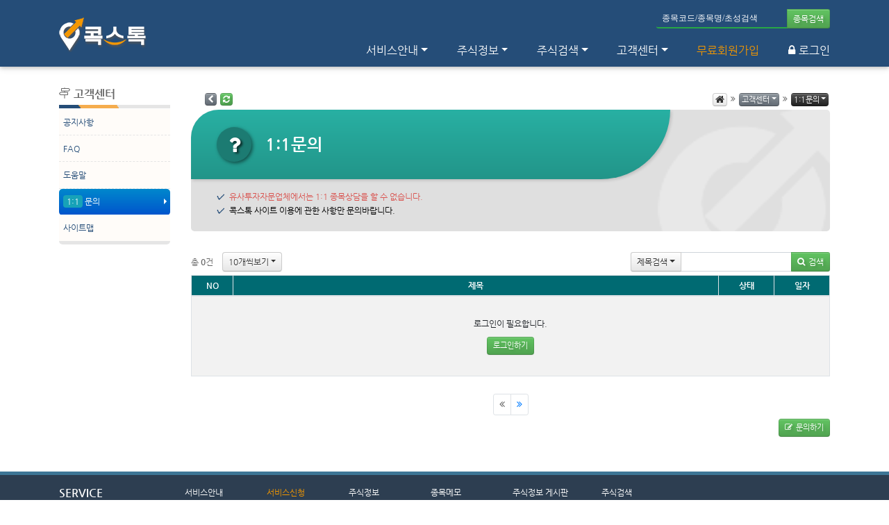

--- FILE ---
content_type: text/html; Charset=euc-kr
request_url: https://www.kokstock.com/customer/qna.asp
body_size: 41649
content:

<!DOCTYPE html>
<html lang="ko">
<head>
		<meta charset="euc-kr">
	<meta http-equiv="X-UA-Compatible" content="IE=edge,chrome=1">
	<meta name="title" content="콕스톡 :: 1:1문의">
	<meta name="keywords" content="콕스톡,콕스톡,주식종목추천서비스,1:1문의">
	<meta name="description" content="궁긍하신 사항을 문의해주세요.">
	<meta name="naver-site-verification" content="c04bbe3e58d540f437e92884187f01cf4814e1a4" />
	<meta name="google-site-verification" content="F-6zo7IBbh9S2Sr--CtfoU1Op7vj3vXj5XSR4XcnDs0" />
	<meta name="facebook-domain-verification" content="dxr7rpsf8zmzkj61p2boj8ayd8rnwc" />
	<meta name="Subject" content="콕스톡">
	<meta name="Author" content="yoon@devholic.net">
	<meta name="Copyright" content="kokstock.com">
	<meta name="viewport" content="width=device-width, user-scalable=no, initial-scale=1.0, maximum-scale=1.0, minimum-scale=1.0">
	<meta name="format-detection" content="telephone=no,address=no,email=no"/>
	<meta name="build" content="2026.1.20">

	<meta property="og:url" content="https://www.kokstock.com/customer/qna.asp">
	<meta property="og:type" content="article" />
	<meta property="og:title" content="콕스톡 :: 1:1문의" />
	<meta property="og:description" content="궁긍하신 사항을 문의해주세요.">
	<meta property="og:image" content="https://www.kokstock.com/favicon/kokstock_og_200.png" />
	<meta property="og:image:width" content="200" />
	<meta property="og:image:height" content="200" />
	<meta property="og:image:alt" content="콕스톡 :: 1:1문의" />
	<meta property="og:image:type" content="image/png" />
	<meta property="og:site_name" content="콕스톡" />
	<meta property="og:locale" content="ko_KR" />

	<script type="application/ld+json">
	{
	 "@context": "http://schema.org",
	 "@type": "Person",
	 "name": "콕스톡",
	 "url": "https://www.kokstock.com",
	 "sameAs": [
	   "https://blog.naver.com/kokstock1",
	   "https://www.youtube.com/@kokstock",
	   "https://tv.naver.com/kokstock",
	   "https://www.instagram.com/kokstock",
	   "https://www.facebook.com/kokstock1",
	   "https://play.google.com/store/apps/details?id=com.kyad.kokstock",
	   "https://apps.apple.com/kr/app/id1569287347"
	 ]
	}
	</script>

	<title>1:1문의:: 콕스톡</title>
	<link rel='canonical' href='https://www.kokstock.com/'>

	<link rel='shortcut icon' href='/favicon/favicon.ico' type='image/x-ico'/>
	<link rel="apple-touch-icon" sizes="57x57" href="/favicon/apple-icon-57x57.png">
	<link rel="apple-touch-icon" sizes="60x60" href="/favicon/apple-icon-60x60.png">
	<link rel="apple-touch-icon" sizes="72x72" href="/favicon/apple-icon-72x72.png">
	<link rel="apple-touch-icon" sizes="76x76" href="/favicon/apple-icon-76x76.png">
	<link rel="apple-touch-icon" sizes="114x114" href="/favicon/apple-icon-114x114.png">
	<link rel="apple-touch-icon" sizes="120x120" href="/favicon/apple-icon-120x120.png">
	<link rel="apple-touch-icon" sizes="144x144" href="/favicon/apple-icon-144x144.png">
	<link rel="apple-touch-icon" sizes="152x152" href="/favicon/apple-icon-152x152.png">
	<link rel="apple-touch-icon" sizes="180x180" href="/favicon/apple-icon-180x180.png">
	<link rel="icon" type="image/png" sizes="192x192"  href="/favicon/android-icon-192x192.png">
	<link rel="icon" type="image/png" sizes="32x32" href="/favicon/favicon-32x32.png">
	<link rel="icon" type="image/png" sizes="96x96" href="/favicon/favicon-96x96.png">
	<link rel="icon" type="image/png" sizes="16x16" href="/favicon/favicon-16x16.png">
	<link rel="manifest" href="/favicon/manifest.json">
	<link rel="mask-icon" href="/favicon/safari-pinned-tab.svg" color="#595757">
	<meta name="msapplication-TileColor" content="#ffffff">
	<meta name="msapplication-TileImage" content="/favicon/ms-icon-144x144.png">
	<meta name="theme-color" content="#ffffff">
	<script type="text/javascript">
	var SITE_LOGIN_FLAG = false;
	var SITE_DEVICE_TYPE = "PC";
	var SITE_DISPLAY_TYPE = "PC";
	var AJAXPOP_WIDTH = 600;
	var isMAIN = false;
	var gITEM_CD = "";
	</script>
	<link rel="stylesheet" href="https://stackpath.bootstrapcdn.com/bootstrap/4.3.1/css/bootstrap.min.css" integrity="sha384-ggOyR0iXCbMQv3Xipma34MD+dH/1fQ784/j6cY/iJTQUOhcWr7x9JvoRxT2MZw1T" crossorigin="anonymous">
	<link rel="stylesheet" href="/assets/css/animate.min.css">
	<link rel="stylesheet" href="/assets/css/site.min.css?ver=20250211000000">

	<script src="/assets/js/jquery-3.3.1.min.js"></script>
	<script src="https://cdnjs.cloudflare.com/ajax/libs/popper.js/1.14.7/umd/popper.min.js" integrity="sha384-UO2eT0CpHqdSJQ6hJty5KVphtPhzWj9WO1clHTMGa3JDZwrnQq4sF86dIHNDz0W1" crossorigin="anonymous"></script>
	<script src="https://stackpath.bootstrapcdn.com/bootstrap/4.3.1/js/bootstrap.min.js" integrity="sha384-JjSmVgyd0p3pXB1rRibZUAYoIIy6OrQ6VrjIEaFf/nJGzIxFDsf4x0xIM+B07jRM" crossorigin="anonymous"></script>
	<script type="text/javascript" src="/assets/js/common.min.js?ver=20250211000000" charset="UTF-8"></script>
	<script type="text/javascript" src="/assets/js/site.min.js?ver=20250211000000"></script>
	
	<!-- renewal css추가 start -->
	<link rel="stylesheet" href="/assets/css/bootstrap_renewal.min.css?ver=20250211000000">
	<link rel="stylesheet" href="/assets/css/btn_renewal.min.css?ver=20250211000000">
	<link href="https://fonts.googleapis.com/icon?family=Material+Icons" rel="stylesheet">

	<!-- renewal css추가 end -->



	<!--shaper js추가 start -->


	<!--shaper js추가 end -->

	<script src="https://cdnjs.cloudflare.com/ajax/libs/retina.js/1.3.0/retina.min.js"></script>
	<link rel="stylesheet" type="text/css" href="/assets/plugin/jquery-autocomplete/jquery.autocomplete.min.css?vdate=20220101000000" />
	<script type="text/javascript" src="/assets/plugin/jquery-autocomplete/jquery.autocomplete.min.js?vdate=20220101000000"></script>
	<script type="text/javascript" src="/assets/js/BootstrapMenu.min.js?ver=20220201000000"></script>
	<script type="text/javascript">
	initTimeInfo("2026-01-20", 0, 0);
	$(document).ready(function(){
		try{
			initCopySelection();
		}catch(ex){}
	});
	</script>

	<!-- Global site tag (gtag.js) - Google Analytics -->
	<script async src="https://www.googletagmanager.com/gtag/js?id=G-M2696TQZYD"></script>
	<script>
	window.dataLayer = window.dataLayer || [];
	function gtag(){dataLayer.push(arguments);}
	gtag('js', new Date());

	gtag('config', 'G-M2696TQZYD');

	/* Global site tag (gtag.js) - Google Ads: 1066605909 */
	gtag('config', 'AW-1066605909');
	</script>
	<link rel="stylesheet" href="/assets/css/common.min.css?ver=20250211000000">

	<script type="text/javascript">
	var board_url=window.location.pathname;function searchBoardList(){document.frmSearch.page.value=1,loadBoardList()}function loadBoardList(){var e=serializeGETData("frmSearch"),a=board_url+(""==e?"":"?")+e;document.location.href=a}function changeType(e,a){document.frmSearch.search_type.value=e,$(a).parents(".dropdown").find(".dropdown-toggle").find(".title").html($(a).text())}function changeCate(e,a){document.frmSearch.search_cate.value=e,$(a).parents(".dropdown").find(".dropdown-toggle").find(".title").html($(a).text())}function changePage(e){document.frmSearch.page.value=e,loadBoardList()}function changeSize(e,a){document.frmSearch.pagesize.value=e,$(a).parents(".dropdown").find(".dropdown-toggle").find(".title").html($(a).text()),searchBoardList()}function changePeriod(e,a){if(""!=e){var t,r=e.substring(0,1),n=parseInt(e.substring(1)),d=new Date;"D"==r?t=addDays(d,-1*(n-1)):"W"==r?t=addDays(d,-1*(7*n-1)):"M"==r?t=addMonths(d,-1*n):"Y"==r&&(t=addYears(d,-1*n));var o=document.frmSearch;o.search_sdate.value=getDateCode(t,"-"),o.search_edate.value=getDateCode(d,"-"),searchList()}}$(window).ready(function(){$("#txt_search_text").keydown(function(e){if(13==e.keyCode)return $("#txt_search_text").blur(),searchBoardList(),!1})});

	$(window).ready(function () {
		currentMenuPosition("04","04");
	});
	</script>
</head>
<body>
<div id="topNavi" class="topNavi pc-me">
	<nav class="navbar navbar-expand-lg navbar-dark sub-color">
		<div class="container">
			<a class="navbar-brand" href="https://www.kokstock.com/main.asp" alt="콕스톡"><span>콕스톡</span></a>
			<button class="navbar-toggler" type="button" data-toggle="collapse" data-target="#navbarSupportedContent" aria-controls="navbarSupportedContent" aria-expanded="false" aria-label="Toggle navigation">
				<span class="navbar-toggler-icon"></span>
			</button>
			<div class="collapse navbar-collapse" id="navbarSupportedContent">
				<ul class="navbar-nav ml-auto">
				
					<li class="nav-item marginR50">
						<form name="frmTop" class="form-inline" method="get" onsubmit="return false;">
						<input type="hidden" name="item_cd" value="">
						<input type="hidden" name="item_nm" value="">
						<input type="hidden" name="item_tp" value="">
						<div class="input-group input-group-sm" style="width:250px;">
							<input type="text" name="top_keyword" id="top_keyword" class="form-control f11px fVerdana" placeholder="종목코드/종목명/초성검색">
							<div class="input-group-append f11px"><button class="btn btn-success" id="top_search">종목검색</button></div>
						</div>
						</form>
					</li>
				

					<li class="nav-item dropdown dropdown-hover">
						<a class="nav-link dropdown-toggle" href="https://www.kokstock.com/service/service.asp" id="navbarDropdown1" role="button" data-toggle="dropdown" alt="서비스안내">서비스안내</a>
						<div class="dropdown-menu shadow animate slideIn" aria-labelledby="navbarDropdown1">
							<a class="dropdown-item" href="https://www.kokstock.com/landing/" alt="콕스톡이란?">왜 콕스톡이어야하는가?</a>
							<a class="dropdown-item" href="https://www.kokstock.com/service/guide.asp" alt="성공적인 주식 투자 가이드">성공적인 주식 투자 가이드</a>
							<a class="dropdown-item" href="https://www.kokstock.com/service/service.asp" alt="서비스안내">서비스안내</a>
							<a class="dropdown-item" href="https://www.kokstock.com/service/main.asp" alt="서비스신청">서비스신청</a>
						</div>
					</li>
					<li class="nav-item dropdown dropdown-hover">
						<a class="nav-link dropdown-toggle" href="https://www.kokstock.com/stock/best.asp" id="navbarDropdown2" role="button" data-toggle="dropdown" alt="주식정보">주식정보</a>
						<div class="dropdown-menu shadow animate slideIn" aria-labelledby="navbarDropdown2">
							<a class="dropdown-item" href="https://litt.ly/wowsale" alt="콕스톡쇼핑 (와우세일)" target="_blank">콕스톡쇼핑 <b class="badge badge-secondary">와우세일</b></a>
							<div class="dropdown-divider"></div>
							<a class="dropdown-item" href="https://www.kokstock.com/stock/best.asp" alt="BEST 추천종목"><b class="badge badge-danger">BEST</b> 추천종목</a>
							<a class="dropdown-item" href="https://www.kokstock.com/stock/theme.asp" alt="오늘의 테마주/주도주">오늘의 테마주/주도주</a>
							<a class="dropdown-item" href="https://www.kokstock.com/stock/sns_list.asp" alt="특징주 영상">특징주 영상</a>
							<a class="dropdown-item" href="https://www.kokstock.com/stock/ipo.asp" alt="공모주 청약 일정">공모주 <b class="fRed">청약</b> 일정</a>
							<a class="dropdown-item" href="https://www.kokstock.com/stock/ipo_listing.asp" alt="공모주 상장 일정">공모주 <b class="fYellow">상장</b> 일정</a>
							<a class="dropdown-item" href="https://www.kokstock.com/stock/ipo_cal.asp" alt="공모주 캘린더">공모주 <b class="text-info">캘린더</b></a>
							<div class="dropdown-divider"></div>
							<a class="dropdown-item" href="https://www.kokstock.com/stock/memo.asp?q=0" alt="종목메모 검색">종목메모 검색</a>
							<a class="dropdown-item" href="https://www.kokstock.com/stock/memo.asp?q=21" alt="시간외 특징주">시간외 특징주</a>
							<a class="dropdown-item" href="https://www.kokstock.com/stock/memo.asp?q=22" alt="상한가 특징주">상한가 특징주</a>
							<div class="dropdown-divider"></div>
	
							<a class="dropdown-item" href="https://www.kokstock.com/stock/board.asp?b_cd=INFO1" alt="주식상식">주식상식</a>
						</div>
					</li>
					<li class="nav-item dropdown dropdown-hover">
						<a class="nav-link dropdown-toggle" href="https://www.kokstock.com/csearch/main.asp" id="navbarDropdown3" role="button" data-toggle="dropdown" alt="주식검색">주식검색</a>
						<div class="dropdown-menu shadow animate slideIn" aria-labelledby="navbarDropdown3">
							<a class="dropdown-item" href="https://www.kokstock.com/csearch/main.asp" alt="기본 조건검색"><img src='/images/service/item/icon_grade2_30.png' class='svc-icon marginR5 hidden-xs W20 f14px'>기본 조건검색</a>
							<div class="dropdown-divider"></div>
							<a class="dropdown-item" href="https://www.kokstock.com/stock/report.asp" alt="주요공시">주요공시 검색</a>
							<a class="dropdown-item" href="https://www.kokstock.com/stock/search.asp" alt="종목검색">종목 검색</a>
							<div class="dropdown-divider"></div>
							<a class="dropdown-item" href="https://www.kokstock.com/stock/rise.asp" alt="상승/하락종목">상승/하락종목</a>
							<a class="dropdown-item" href="https://www.kokstock.com/stock/nh.asp" alt="신고가/신저가종목">신고가/신저가종목</a>
							<a class="dropdown-item" href="https://www.kokstock.com/stock/quant.asp" alt="거래량 급증종목">거래량 급증종목</a>
							<a class="dropdown-item" href="https://www.kokstock.com/stock/amount.asp" alt="거래대금 상위종목">거래대금 상위종목</a>
							<a class="dropdown-item" href="https://www.kokstock.com/stock/statusW.asp" alt="시장경보종목">시장경보종목</a>
							<a class="dropdown-item" href="https://www.kokstock.com/stock/halt.asp" alt="거래정지/관리종목">거래정지/관리종목</a>
							<a class="dropdown-item" href="https://www.kokstock.com/stock/new.asp" alt="신규상장/상장폐지">신규상장/상장폐지</a>
						</div>
					</li>
					<li class="nav-item dropdown dropdown-hover">
						<a class="nav-link dropdown-toggle" href="https://www.kokstock.com/customer/notice.asp" id="navbarDropdown4" data-toggle="dropdown" alt="고객센터">고객센터</a>
						<div class="dropdown-menu shadow animate slideIn" aria-labelledby="navbarDropdown4">
							<a class="dropdown-item" href="https://www.kokstock.com/customer/notice.asp" alt="공지사항">공지사항</a>
							<a class="dropdown-item" href="https://www.kokstock.com/customer/faq.asp" alt="FAQ">FAQ</a>
							<a class="dropdown-item" href="https://www.kokstock.com/customer/sns_list.asp" alt="도움말">도움말</a>
							<a class="dropdown-item" href="https://www.kokstock.com/customer/qna.asp" alt="1:1문의">1:1문의</a>
							<a class="dropdown-item" href="https://www.kokstock.com/customer/sitemap.asp" alt="사이트맵">사이트맵</a>
						</div>
					</li>

					<li class="nav-item">
						<a class="nav-link" href="https://www.kokstock.com/member/join.asp" style="color:#F29700" alt="무료회원가입">무료회원가입</a>
					</li>
					<li class="nav-item">
						<a class="nav-link" href="https://www.kokstock.com/member/login.asp" alt="로그인"><i class="fa fa-lock marginR5"></i>로그인</a>
					</li>

				</ul>
			</div>
		</div>
	</nav>
</div>
<script type="text/javascript">
/* 키워드검색폼 초기화 */
initItemSearch("top_keyword","top_search");


$('#navbarSupportedContent .dropdown-toggle').click(function() {
  location.href = this.href;
});

</script>
<div id="topNavi_mobile" class="topNavi mobile-me">
	<nav class="navbar navbar-expand-lg navbar-dark sub-color">
		<div class="container">
			<a class="navbar-brand" href="https://www.kokstock.com/main.asp" alt="콕스톡"><span>콕스톡</span></a>
			<div class="mm-toggle"><i class="icon-menu"></i><span class="mm-label">전체메뉴</span></div>
		</div>
	</nav>

</div>


<link rel="stylesheet" href="/assets/plugin/jquery.mobile-menu/jquery.mobile-menu.min.css?ver=20211110">
<script src="/assets/plugin/jquery.mobile-menu/jquery.mobile-menu.min.js?ver=20220101"></script>
<div id="overlay" class="" style="height: 0px;z-index: 990;"></div>
<div id="mobile-menu">
	<ul>
		<li>
			<div class="mm-search">
				<form name="frmMobile" class="form-inline" method="get" onsubmit="return false;">
				<input type="hidden" name="item_cd" value="">
				<input type="hidden" name="item_nm" value="">
				<input type="hidden" name="item_tp" value="">
					<div class="input-group" style="width:100% !important">
						<div class="input-group-btn">
							<button class="btn btn-default" type="submit" id="mobile_search"><i class="fa fa-search"></i></button>
						</div>
						<input type="text" class="form-control simple" placeholder="종목코드/종목명/초성검색" name="mobile_keyword" id="mobile_keyword">
					</div>
				</form>
				<script type="text/javascript">
				/* 키워드검색폼 초기화 */
				initItemSearch("mobile_keyword","mobile_search");
				</script>
			</div>
		</li>
		<li><div class="home"><a href="https://www.kokstock.com/main.asp"><img src="/images/logo/kokstock_logo_white.png" height="30" title="콕스톡"></a></div></li>
		<li id="top_97" class="expand-b"><a href="https://litt.ly/wowsale" alt="콕스톡쇼핑 (와우세일)" target="_blank"><i class="fa fa-shopping-cart marginR5 f14px W20"></i>콕스톡쇼핑 <b class="badge badge-danger">와우세일</b></a></li>
		<li id="top_00" class="expand-b"><a name="top_00" class="expand-a"><i class="fa fa-info-circle marginR5 f14px W20"></i>서비스안내</a>
			<ul>
				<li><a href="https://www.kokstock.com/landing/" id="sub_00_00">왜 콕스톡이어야하는가?</a></li>
				<li><a href="https://www.kokstock.com/service/guide.asp" id="sub_00_02">성공적인 주식 투자 가이드</a></li>
				<li><a href="https://www.kokstock.com/service/service.asp" id="sub_00_01">서비스안내</a></li>
			</ul>
		</li>
		<li id="top_01" class="expand-b"><a name="top_01" class="expand-a"><i class="fa fa-credit-card marginR5 f14px W20"></i>서비스신청</a> 
			<ul>
				<li><a href="https://www.kokstock.com/service/main.asp" id="sub_01_00">서비스 전체보기</a></li>
				<li><a href="https://www.kokstock.com/service/payment.asp?svc_cd=28" id="sub_01_28">시가매매(1호)</a></li>
				<li><a href="https://www.kokstock.com/service/payment.asp?svc_cd=29" id="sub_01_29">시가매매(2호)</a></li>
				<li><a href="https://www.kokstock.com/service/payment.asp?svc_cd=34" id="sub_01_34">장중매매(1호)</a></li>
				<li><a href="https://www.kokstock.com/service/payment.asp?svc_cd=35" id="sub_01_35">장중매매(2호)</a></li>
				<li><a href="https://www.kokstock.com/service/payment.asp?svc_cd=21" id="sub_01_21">종가매매(1호)</a></li>
				<li><a href="https://www.kokstock.com/service/payment.asp?svc_cd=22" id="sub_01_22">종가매매(2호)</a></li>
				<li><a href="https://www.kokstock.com/service/payment.asp?svc_cd=36" id="sub_01_36">시가 패키지</a></li>
				<li><a href="https://www.kokstock.com/service/payment.asp?svc_cd=37" id="sub_01_37">장중 패키지</a></li>
				<li><a href="https://www.kokstock.com/service/payment.asp?svc_cd=38" id="sub_01_38">종가 패키지</a></li>
				<li><a href="https://www.kokstock.com/service/payment.asp?svc_cd=40" id="sub_01_40">공모주 알리미</a></li>
			</ul>
		</li>
		<li id="top_08" class="expand-b"><a name="top_08" class="expand-a"><i class="fa fa-link marginR5 f14px W20"></i>주식정보</a>
			<ul>
				<li><a href="https://www.kokstock.com/stock/best.asp" id="sub_08_04"><b class="badge badge-danger f11px fNormal marginR5">BEST</b> 추천종목</a></li>
				<li><a href="https://www.kokstock.com/stock/theme.asp" id="sub_08_01">오늘의 테마주/주도주</a></li>
				<li><a href="https://www.kokstock.com/stock/sns_list.asp" id="sub_08_02">특징주 영상</a></li>
				<li><a href="https://www.kokstock.com/stock/ipo.asp" id="sub_08_03">공모주 <b class="fRed">청약</b> 일정</a></li>
				<li><a href="https://www.kokstock.com/stock/ipo_listing.asp" id="sub_08_05">공모주 <b class="fYellow">상장</b> 일정</a></li>
				<li><a href="https://www.kokstock.com/stock/ipo_cal.asp" id="sub_08_06">공모주 <b class="text-info">캘린더</b></a></li>
			</ul>
		</li>
		<li id="top_06" class="expand-b"><a name="top_06" class="expand-a"><i class="fa fa-paperclip marginR5 f14px W20"></i>종목메모</a>
			<ul>
				<li><a href="https://www.kokstock.com/stock/memo.asp?q=0" id="sub_06_10">종목메모 검색</a></li>
				<li><a href="https://www.kokstock.com/stock/memo.asp?q=21" id="sub_06_21">시간외 특징주</a></li>
				<li><a href="https://www.kokstock.com/stock/memo.asp?q=22" id="sub_06_22">상한가 특징주</a></li>
				<li><a href="https://www.kokstock.com/stock/memo.asp?q=26" id="sub_06_26">특징주</a></li>
			</ul>
		</li>
		<li id="top_07" class="expand-b"><a name="top_07" class="expand-a"><i class="fa fa-list-alt marginR5 f14px W20"></i>주식정보 게시판</a>
			<ul>
	
				<li><a href="https://www.kokstock.com/stock/board.asp?b_cd=INFO1" id="sub_07_11">주식상식</a></li>
			</ul>
		</li>
		<li id="top_02" class="expand-b"><a name="top_02" class="expand-a"><i class="fa fa-search marginR5 f14px W20"></i>주식검색</a>
			<ul>
				<li class="divider"><a href="https://www.kokstock.com/stock/report.asp" id="sub_02_08">주요공시 검색</a></li>
				<li><a href="https://www.kokstock.com/stock/search.asp" id="sub_02_06">종목 검색</a></li>
				<li class="divider"><a href="https://www.kokstock.com/stock/rise.asp" id="sub_02_11">상승/하락종목</a></li>
				<li><a href="https://www.kokstock.com/stock/nh.asp" id="sub_02_16">신고가/신저가종목</a></li>
				<li><a href="https://www.kokstock.com/stock/quant.asp" id="sub_02_12">거래량 급증종목</a></li>
				<li><a href="https://www.kokstock.com/stock/amount.asp" id="sub_02_15">거래대금 상위종목</a></li>
				<li><a href="https://www.kokstock.com/stock/statusW.asp" id="sub_02_14">시장경보종목</a></li>
				<li><a href="https://www.kokstock.com/stock/halt.asp" id="sub_02_13">거래정지/관리종목</a></li>
				<li><a href="https://www.kokstock.com/stock/new.asp" id="sub_02_10">신규상장/상장폐지</a></li>
			</ul>
		</li>
		<li id="top_03" class="expand-b"><a name="top_03" class="expand-a"><i class="fa fa-filter marginR5 f14px W20"></i>기본 조건검색</a>
			<ul>
				<li><a href="https://www.kokstock.com/csearch/main.asp" id="sub_03_20">기본 조건검색<i class="fa fa-question-circle marginL5 f14px"></i></a></li>
					<li><a href="https://www.kokstock.com/csearch/ma_gc.asp" id="sub_03_21">이평선 골든크로스</a></li>
					<li><a href="https://www.kokstock.com/csearch/ma_dc.asp" id="sub_03_22">이평선 데드크로스</a></li>
					<li><a href="https://www.kokstock.com/csearch/bb_gc.asp" id="sub_03_23">볼린저밴드 상한선</a></li>
					<li><a href="https://www.kokstock.com/csearch/new_gc.asp" id="sub_03_24">신규상장 골든크로스</a></li>
			</ul>
		</li>
		<li id="top_04" class="expand-b"><a name="top_04" class="expand-a"><i class="fa fa-question-circle marginR5 f14px W20"></i>고객센터</a>
			<ul>
				<li><a href="https://www.kokstock.com/customer/notice.asp" id="sub_04_01">공지사항</a></li>
				<li><a href="https://www.kokstock.com/customer/faq.asp" id="sub_04_02">FAQ</a></li>
				<li><a href="https://www.kokstock.com/customer/sns_list.asp" id="sub_04_03">도움말</a></li>
				<li><a href="https://www.kokstock.com/customer/qna.asp" id="sub_04_04">1:1문의</a></li>
				<li><a href="https://www.kokstock.com/customer/sitemap.asp" id="sub_04_05">사이트맵</a></li>
			</ul>
		</li>

		<li id="top_98" class="expand-b"><a href="tel:02-6951-2032"><i class="fa fa-phone marginR5 f14px W20 fRed"></i>02-6951-2032</a></li>
		<li id="top_99" class="">
			<div class="social">
				<a href="https://www.kokstock.com/member/join.asp"><i class="fa fa-user marginR5 f14px"></i>무료회원가입</a>
				<a href="https://www.kokstock.com/member/login.asp"><i class="fa fa-sign-in marginR5 f14px"></i>로그인</a>
				<a href="https://www.kokstock.com/customer/sitemap.asp"><i class="fa fa-sitemap marginR5 f14px"></i>사이트맵</a>
			</div>
		</li>

	</ul>
	<div class="text-center marginT20"><img src="/images/renewal/logo_bg.png" width="200"></div>
	<div style="height:100%;" title="클릭하시면 메뉴가 닫힙니다." onclick="$('.mm-toggle').click();$('.scroll-to-top').click();">&nbsp;</div>
</div>

<script type="text/javascript">
jQuery(document).ready(function($){		
	$("#mobile-menu").mobileMenu({
		MenuWidth: 250,
		SlideSpeed : 300,
		WindowsMaxWidth : 767,
		PagePush : false,
		FromLeft : true,
		Overlay : true,
		CollapseMenu : true,
		ClassName : "mobile-menu",
		BodyName : "bodyWrapper"
	});
});
</script>
<script type="text/javascript">
var login_url = "https://www.kokstock.com/member/login.asp";
function loginAlert(msg,func){
	if(typeof msg == "undefined") msg = "로그인 후 이용하실 수 있습니다.";
	if(typeof func == "undefined") func = function(){
		moveURL(login_url);
	};
	makeAlert(msg,func);
}
function moveLogin(){
	moveURL(login_url);
}
</script>
<div id="bodyWrapper" class="sub-page">

<div class="container"><div class="row"><div class="col-sm-12"><div class="alert-area"><span></span></div></div></div></div>


<div class="container">
	<div class="row">
		<!-- 좌측 메뉴 -->
		<div class="col-lg-2 hidden-md hidden-sm left-con">
			
			<h6 class="title"><i class="fa icon-directions marginR5"></i>고객센터</h6>
			<div class="panel panel-sm panel-left panel-warning">
				<div class="list-group">
					<a href="https://www.kokstock.com/customer/notice.asp" class="list-group-item" id="left_04_01">공지사항</a>
					<a href="https://www.kokstock.com/customer/faq.asp" class="list-group-item" id="left_04_02">FAQ</a>
					<a href="https://www.kokstock.com/customer/sns_list.asp" class="list-group-item" id="left_04_03">도움말</a>
					<a href="https://www.kokstock.com/customer/qna.asp" class="list-group-item" id="left_04_04"><b class="badge badge-info f12px">1:1</b> 문의</a>
					<a href="https://www.kokstock.com/customer/sitemap.asp" class="list-group-item" id="left_04_05">사이트맵</a>
				</div>
			</div>

		</div>

		<!-- 우측 본문 -->
		<div class="col-lg-10 col-md-12 col-sm-12 paddingB20">
			<div class='site-position PC'><a href='https://www.kokstock.com/main.asp' class='btn btn-default btn-xs btn-home'><i class='fa fa-home'></i></a><i class='fa fa-angle-double-right arrow'></i><span class='dropdown'><button type='button' class='btn btn-secondary btn-xs dropdown-toggle dropdown-toggle-btn' data-toggle='dropdown' aria-haspopup='true' aria-expanded='false' id='main_menu'></button><ul class='dropdown-menu dropdown-menu-PC' data-container='body' style='max-width:120px'><li id='main_00'><a href='https://www.kokstock.com/service/service.asp' class='dropdown-item'>서비스 안내</a></li><li id='main_01'><a href='https://www.kokstock.com/service/main.asp' class='dropdown-item'>서비스 신청</a></li><li class='dropdown-divider'></li><li id='main_08'><a href='https://www.kokstock.com/stock/theme.asp' class='dropdown-item'>주식정보</a></li><li id='main_06'><a href='https://www.kokstock.com/stock/memo.asp?q=0' class='dropdown-item'>종목메모</a></li><li id='main_07'><a href='https://www.kokstock.com/stock/board.asp?b_cd=INFO1' class='dropdown-item'>주식정보게시판</a></li><li class='dropdown-divider'></li><li id='main_02'><a href='https://www.kokstock.com/stock/search.asp' class='dropdown-item'>주식검색</a></li><li id='main_03'><a href='https://www.kokstock.com/csearch/main.asp' class='dropdown-item'>기본조건검색</a></li><li id='main_04'><a href='https://www.kokstock.com/customer/notice.asp' class='dropdown-item'>고객센터</a></li><li id='main_99'><a href='https://www.kokstock.com/member/login.asp' class='dropdown-item'>회원전용</a></li></ul></span><i class='fa fa-angle-double-right arrow'></i><span class='dropdown'><button type='button' class='btn btn-dark btn-xs dropdown-toggle dropdown-toggle-btn' data-toggle='dropdown' aria-haspopup='true' aria-expanded='false' id='curr_menu'></button><ul class='dropdown-menu dropdown-menu-right' data-container='body'><li id='pos_01'><a href='https://www.kokstock.com/customer/notice.asp' class='dropdown-item'>공지사항</a></li><li id='pos_02'><a href='https://www.kokstock.com/customer/faq.asp' class='dropdown-item'>FAQ</a></li><li id='pos_03'><a href='https://www.kokstock.com/customer/sns_list.asp' class='dropdown-item'>도움말</a></li><li id='pos_04'><a href='https://www.kokstock.com/customer/qna.asp' class='dropdown-item'>1:1문의</a></li><li id='pos_05'><a href='https://www.kokstock.com/customer/sitemap.asp' class='dropdown-item'>사이트맵</a></li></ul></span><span class='backrefresh'><a href='javascript:history.back()' class='btn btn-secondary btn-xs' title='이전 페이지'><i class='fa fa-chevron-left'></i></a><a href='javascript:document.location.reload()' class='btn btn-success btn-xs marginL5' title='새로고침'><i class='fa fa-refresh'></i></a></span></div><div class='row'><div class='col-12 marginB20'><div class='page-title'><div class='page-title-desc-bg-icon'></div><div class='page-title-box'><div class='page-title-icon green pull-left'><i class='fa fa-question'></i></div><div class='page-title-text'>1:1문의</div></div><div class='page-title-desc'><p><span class='fRed'>유사투자자문업체에서는 1:1 종목상담을 할 수 없습니다.</span></p><p>콕스톡 사이트 이용에 관한 사항만 문의바랍니다.</p></div></div></div></div>
			<div class="row">
				<div class="col-md-8 col-sm-6 marginB5">
					총 <b>0</b>건
					<div class="inline marginL10">
						<div class="input-group input-group-sm dropdown"><button type="button" class="btn btn-default btn-sm dropdown-toggle dropdown-toggle-btn" data-toggle="dropdown" data-default="10개씩보기" aria-haspopup="true" aria-expanded="false" ><span class='title'>10개씩보기</span></button><ul class="dropdown-menu" data-container="body"><li><a onclick="changeSize('5',$(this));" class="dropdown-item f12px ellipsis">5개씩보기</a></li><li><a onclick="changeSize('10',$(this));" class="dropdown-item f12px ellipsis">10개씩보기</a></li><li><a onclick="changeSize('15',$(this));" class="dropdown-item f12px ellipsis">15개씩보기</a></li><li><a onclick="changeSize('20',$(this));" class="dropdown-item f12px ellipsis">20개씩보기</a></li><li><a onclick="changeSize('25',$(this));" class="dropdown-item f12px ellipsis">25개씩보기</a></li><li><a onclick="changeSize('30',$(this));" class="dropdown-item f12px ellipsis">30개씩보기</a></li><li><a onclick="changeSize('40',$(this));" class="dropdown-item f12px ellipsis">40개씩보기</a></li><li><a onclick="changeSize('50',$(this));" class="dropdown-item f12px ellipsis">50개씩보기</a></li><li><a onclick="changeSize('100',$(this));" class="dropdown-item f12px ellipsis">100개씩보기</a></li></ul></div>
					</div>
				</div>
				<div class="col-md-4 col-sm-6 marginB5 text-right">
					<form name="frmSearch" id="frmSearch" method="GET" onsubmit="return false"> 
					<input type="hidden" name="page" value="1">
					<input type="hidden" name="pagesize" value="10">
					<div class="input-group input-group-sm">
						<div class="input-group-prepend dropdown">
							<button type="button" class="btn btn-default btn-sm dropdown-toggle dropdown-toggle-btn" data-toggle="dropdown" data-default="제목검색" aria-haspopup="true" aria-expanded="false" ><span class='title'>제목검색</span></button><ul class="dropdown-menu" data-container="body"><li><a onclick="changeType('TITLE',$(this));" class="dropdown-item f12px ellipsis">제목검색</a></li><li><a onclick="changeType('CONT1',$(this));" class="dropdown-item f12px ellipsis">내용검색</a></li></ul><input type="hidden" name="search_type" value="TITLE">
						</div>
						<input type="text" name="search_text" id="txt_search_text" class="form-control form-control-sm" value="" maxlength="20">
						<div class="input-group-append">
							<button type="button" class="btn btn-sm btn-success" onclick="searchBoardList()"><i class="fa fa-search hidden-xs marginR5"></i>검색</button>
						</div>
					</div>
					</form>
				</div>
			</div>
			<div class="table-responsive board-table">
				<table class="table table-striped table-bordered table-condensed marginB5 f12px">
				<thead>
				<tr>
				
					<th class="W60">NO</th>
				
					<th class="">제목</th>
					<th class="W80">상태</th>
					<th class="W80">일자</th>
				</tr>
				</thead>
				<tbody>
				<tr><td colspan='4' class='text-center paddingT30 paddingB30'>로그인이 필요합니다.<br><button type='button' class='btn btn-sm btn-success marginT10' onclick='moveLogin()'>로그인하기</button></td></tr>
				</table>
			</div>
			<div class="marginT20 text-center">
				<nav class='marginB5'><ul class='pagination pagination-sm justify-content-center'><li class='page-item disabled'><a class='page-link prevEnd'><i class='fa fa-angle-double-left fGray'></i></a></li>
<li class='page-item'><a href='javascript:javascript:changePage()' class='page-link'><i class='fa fa-angle-double-right'></i></a></li>
</ul></nav>
			</div>
			<div class="text-right">
				<a href="https://www.kokstock.com/customer/qna_reg.asp?mode=WRITE" class="btn btn-sm btn-success"><i class="fa fa-edit marginR5"></i>문의하기</a>
			</div>
		</div>	
	</div>
</div>

</div>
<div id="bodyMargin"></div>
<div id="footWrapper">
	<iframe name="frameHidden" style="border:0;width:100%;height:20px;display: none" src=""></iframe>
	<footer class="page-footer font-small blue-grey lighten-5 footer-con" style="border-top:5px solid #3E7696;background:#333;">
				<style>
		.page-footer .media{padding-left:25px; display:inline-block; white-space: nowrap;}
		.page-footer .media.NAVERBLOG {background:transparent url('https://www.kokstock.com/images/media/NAVERBLOG.png') left center no-repeat;}
		.page-footer .media.NAVERTV {background:transparent url('https://www.kokstock.com/images/media/NAVERTV.png') left center no-repeat;}
		.page-footer .media.YOUTUBE {background:transparent url('https://www.kokstock.com/images/media/YOUTUBE.png') left center no-repeat;}
		.page-footer .media.INSTAGRAM {background:transparent url('https://www.kokstock.com/images/media/INSTAGRAM.png?v=2') left center no-repeat;}
		.page-footer .media.FACEBOOK {background:transparent url('https://www.kokstock.com/images/media/FACEBOOK.png') left center no-repeat;}
		.page-footer .media.APPSTORE {background:transparent url('https://www.kokstock.com/images/media/APPSTORE.png') left center no-repeat;}
		.page-footer .media.GOOGLEPLAY {background:transparent url('https://www.kokstock.com/images/media/GOOGLEPLAY.png') left center no-repeat;}
		@media (max-width:769px) {
			.page-footer .media{width:16px; overflow:hidden;}
		}
		</style>
		<div class="footer_bg">
			<div class="container text-center text-md-left mt-4 mb-0">
				<div class="inner mt-3 dark-grey-text">
					<!-- Grid column -->
					<div class="col-md-2 col-lg-2 col-xl-2 mx-auto mb-3 pl-0 pr-0">
						<!-- Links -->
						<h6 class="text-uppercase font-weight-bold">Service</h6>
						<p><a class="dark-grey-text" href="https://www.kokstock.com/service/service.asp">서비스안내</a></p>
						<p><a class="dark-grey-text" href="https://www.kokstock.com/service/main.asp" style="color:#F29700 !important;">서비스신청</a></p>
						<p><a class="dark-grey-text" href="https://www.kokstock.com/stock/best.asp">주식정보</a></p>
						<p><a class="dark-grey-text" href="https://www.kokstock.com/stock/memo.asp?q=0">종목메모</a></p>
						<p><a class="dark-grey-text" href="https://www.kokstock.com/stock/relates.asp">주식정보 게시판</a></p>
						<p><a class="dark-grey-text" href="https://www.kokstock.com/csearch/main.asp">주식검색</a></p>
					</div>
					<!-- Grid column -->
	
					<!-- Grid column -->
					<div class="col-md-3 col-lg-2 col-xl-2 mx-auto mb-3 pl-0 pr-0">
						<!-- Links -->
						<h6 class="text-uppercase font-weight-bold">Member</h6>
						<p><a class="dark-grey-text" href="https://www.kokstock.com/member/login.asp">로그인</a></p>
						<p><a class="dark-grey-text" href="https://www.kokstock.com/member/join.asp" style="color:#F29700 !important;">무료회원가입</a></p>
						<p><a class="dark-grey-text" href="javascript:viewAgreement();">서비스이용약관</a></p>
						<p><a class="dark-grey-text" href="javascript:viewPrivacy();">개인정보취급방침</a></p>
						<p><a class="dark-grey-text" href="https://www.kokstock.com/member/reading.asp">마이메뉴</a></p>
						<p><a class="dark-grey-text" href="https://www.kokstock.com/customer/notice.asp">고객센터</a></p>
					</div>
					<!-- Grid column -->
	
					<!-- Grid column -->
					<div class="col-md-3 col-lg-2 col-xl-2 mx-auto mb-3 pl-0 pr-0">
						<!-- Links -->
						<h6 class="text-uppercase font-weight-bold">Media</h6>
						<p><a class="dark-grey-text media NAVERBLOG"  href="https://blog.naver.com/kokstock1"   target="_blank" title="공식 블로그">공식 블로그</a></p>
						<p><a class="dark-grey-text media NAVERTV"    href="https://tv.naver.com/kokstock"      target="_blank" title="콕스톡 TV">콕스톡 TV</a></p>
						<p><a class="dark-grey-text media YOUTUBE"    href="https://www.youtube.com/@kokstock"  target="_blank" title="유튜브">유튜브</a></p>
						<p><a class="dark-grey-text media INSTAGRAM"  href="https://www.instagram.com/kokstock" target="_blank" title="인스타그램">인스타그램</a></p>
						<p><a class="dark-grey-text media FACEBOOK"   href="https://www.facebook.com/kokstock2" target="_blank" title="페이스북">페이스북</a></p>
						<p><a class="dark-grey-text media GOOGLEPLAY" href="https://play.google.com/store/apps/details?id=com.kyad.kokstock" target="_blank" title="Google Play">Google Play</a></p>
						<p><a class="dark-grey-text media APPSTORE"   href="https://apps.apple.com/kr/app/id1569287347"                      target="_blank" title="App Store">App Store</a></p>
					</div>
					<!-- Grid column -->
	
				</div>
	
			</div>
		</div>		<!-- Footer Links -->
		<div class="container text-center text-md-left mt-4 mb-0">
			<!-- Grid row -->
			<div class="row mt-3 dark-grey-text">
				<!-- Grid column -->
				<div class="col-md-3 col-lg-4 col-xl-3 mb-3">
					<!-- Content -->
					<h6 class="text-uppercase font-weight-bold"><img src="https://www.kokstock.com/images/logo/kokstock_logo_white.png" alt="콕스톡"></h6>
					<div class="foot-txt">
						<p class="marginT20">주식회사 알고리즘랩 <span class="splitter">|</span> 대표이사 송승한</p>
						<p>사업자등록번호 117-81-94620</p>
						</p>통신판매업신고번호 제2024-서울성북-0356호</p>
						<p>(02846)서울시 성북구 동소문로 86-15 2층 207호</p>
					</div>
				</div>
				<!-- Grid column -->

				<!-- Grid column -->
				<div class="col-md-4 col-lg-3 col-xl-3 mx-auto mb-md-0 mb-3">
					<!-- Links -->
					<h6 class="text-uppercase font-weight-bold">Contact</h6>
					<div class="foot-txt">
						<p><i class="fa fa-question-circle mr-3"></i> <a href="javascript:makeAlert('로그인이 필요합니다.')">1:1문의</a></p>
						<p><i class="fa fa-phone mr-3"></i> <a href="tel:02-6951-2032">02-6951-2032</a></p>
						<p><i class="fa fa-envelope mr-3"></i> <a href="javascript:viewPartnership();">제휴문의</a></p>
						<p><i class="fa fa-envelope mr-3"></i> <a href="mailto:kokstock1@naver.com">kokstock1@naver.com</a></p>
						<p><i class="fa fa-sitemap mr-3"></i> <a href="https://www.kokstock.com/customer/sitemap.asp">사이트맵</a></p>
						<p><i class="fa fa-newspaper-o mr-3"></i> <a href="https://search.naver.com/search.naver?sm=tab_hty.top&where=news&ssc=tab.news.all&query=%22%EC%BD%95%EC%8A%A4%ED%86%A1%22" target="_blank">언론보도</a></p>
					</div>
				</div>
				<!-- Grid column -->
			</div>
			<!-- Grid row -->
		</div>
		<!-- Footer Links -->

		<!-- Copyright -->
		<div class="footer-copyright text-center text-black-50 py-3 fVerdana f12px" style="padding:0 10px">
		주식회사 알고리즘랩은 정식 금융투자업자가 아닌 유사투자자문업자로 개별적인 투자상담과 자금운용이 불가합니다.<br>
		본 사이트에서 제공되는 모든 정보는 투자판단의 참고자료이며, <br class="visible-xs">오류가 발생하거나 지연될 수 있습니다. <br class="visible-md visible-sm visible-xs">제공된 정보에 의한 투자결과에 대한 법적인 책임을 지지 않습니다.<br>
		&copy Copyright AlgorithmLab Inc. All rights reserved.
		</div>
		<!-- Copyright -->

	</footer>
		<span class="scroll-to-top scroll-button" title="맨위로"><i class="fa fa-2x fa-arrow-circle-up"></i></span>

	<script type="text/javascript">
	$(window).ready(function() {
		try{
			$('.scroll-button').on('click', scrollToTop);
			$(document).on( 'scroll', function(){
				if ($(window).scrollTop() > 100) {
					$('.scroll-to-top').addClass('show');
				} else {
					$('.scroll-to-top').removeClass('show');
				}
				scroll_foot_bar();
			});
		}catch(ex){}
		initStockMenu();
	});
	$(window).resize(function(){
		try{
			bodyResize();
			scroll_foot_bar();
		}catch(ex){}
	}).resize();
	$(window).on("load", function(e){
		try{
			bodyResize();
			scroll_foot_bar();
		}catch(ex){}
	});
	function viewPartnership(){
		makeAjaxPopup("제휴문의", "/Ajax/partnership.asp");
	}
	</script>

</div>


	<!-- 공통 적용 스크립트 , 모든 페이지에 노출되도록 설치. 단 전환페이지 설정값보다 항상 하단에 위치해야함 --> 
	<script type="text/javascript" src="//wcs.naver.net/wcslog.js"> </script> 
	<script type="text/javascript"> 
	function wcsConversionLog(t, v){
		var _nasa={};
		if(window.wcs) _nasa["cnv"] = wcs.cnv(t, v); // 1:구매, 2:가입

		if (!wcs_add) var wcs_add={};
		wcs_add["wa"] = "s_17cd9ae5d519";
		if (!_nasa) var _nasa={};
		if(window.wcs){
			wcs.inflow("kokstock.com");
			wcs_do(_nasa);
		}
	}

	if (!wcs_add) var wcs_add={};
	wcs_add["wa"] = "s_17cd9ae5d519";
	if (!_nasa) var _nasa={};
	if(window.wcs){
		wcs.inflow("kokstock.com");
		wcs_do(_nasa);
	}
	</script>

</body>
</html>

--- FILE ---
content_type: text/css
request_url: https://www.kokstock.com/assets/css/site.min.css?ver=20250211000000
body_size: 26310
content:
*,body{font-family:'Nanum Gothic',sans-serif}.datepicker *,.f12px,.input-group-sm>.btn-sm,.input-group-sm>.form-control,.input-group-sm>.input-group-append>.btn,.input-group-sm>.input-group-append>.input-group-text,.input-group-sm>.input-group-prepend>.btn,.input-group-sm>.input-group-prepend>.input-group-text,.navbar-nav .dropdown-menu a,.popover-body,.popover-header{font-size:12px!important}*,.bootstrap-dialog .modal-body,.modal .modal-body,ul.dropdown-menu>li.divider{padding:0}.ellipsis1line,.ellipsis2line{text-overflow:ellipsis;display:-webkit-box;-webkit-box-orient:vertical}.navbar-dark .navbar-brand:focus,.navbar-dark .navbar-brand:hover,a{text-decoration:none}*{margin:0;-webkit-box-sizing:border-box;-moz-box-sizing:border-box;-ms-box-sizing:border-box;box-sizing:border-box}html.busy,html.busy *{cursor:progress!important}body{background:#fff;font-size:12px;color:#666}a{color:#708f2e}.navbar .nav-item .nav-link,.navbar-nav .dropdown-hover:hover>.dropdown-menu,article,aside,canvas,details,figcaption,figure,footer,header,hgroup,menu,nav,section,summary{display:block}.popover{border:1px solid #495fc0;max-width:200px;font-family:'Nanum Gothic',sans-serif!important}.popover-header{border-bottom:1px solid #b3b3b3;border-radius:5px 5px 0 0}.bs-popover-auto[x-placement^=right]>.arrow::before,.bs-popover-right>.arrow::before{border-right-color:#495fc0}.bs-popover-auto[x-placement^=left]>.arrow::before,.bs-popover-left>.arrow::before{border-left-color:#495fc0}.bs-popover-auto[x-placement^=top]>.arrow::before,.bs-popover-top>.arrow::before{border-top-color:#495fc0}.bs-popover-auto[x-placement^=bottom]>.arrow::before,.bs-popover-bottom]>>.arrow::before{border-bottom-color:#495fc0}.aLeft,.dropdown-toggle-btn{text-align:left}.dropdown-toggle-btn span.caret{margin-left:5px}.dropdown-toggle-btn100{text-align:left;max-width:100%;position:relative}.dropdown-toggle-btn100 span.title{display:block;max-width:100%;padding-left:10px;margin-left:-10px;margin-right:-15px;overflow:hidden;text-overflow:ellipsis;white-space:nowrap}.dropdown-toggle-btn100 span.caret{position:absolute;right:10px;top:50%;margin-top:-2px}.dropdown-toggle-btn100 li{width:100%;overflow:hidden;text-overflow:ellipsis;white-space:nowrap}.list-group-item.active{background-color:#0066d7;border-color:#0066d7}ul.dropdown-menu{border:1px solid #495fc0;padding:2px;font-size:12px;max-height:400px;overflow-x:hidden;overflow-y:auto;-webkit-overflow-scrolling:touch}ul.dropdown-menu>li{padding:2px}ul.dropdown-menu>li>a{font-size:12px;padding-left:5px;cursor:pointer}.bootstrapMenu a,.modal-dialog.type-default .bootstrap-dialog-title{color:#333}.bootstrap-dialog ul.dropdown-menu{max-height:150px;background:#f7f8fd}.bootstrap-dialog{z-index:998}.bootstrap-dialog .modal-header{padding:10px 20px}.btn-lg,.modal-title{font-size:14px}.modal-footer{padding:10px 15px}.bootstrap-dialog .modal-header.bootstrap-dialog-draggable{cursor:move}.common_dialog_msg{font-size:12px;background:#fff;overflow-x:hidden;overflow-y:show;padding:20px}.author-bio,.blockquote{background-repeat:repeat-x}.common_dialog_msg .comment{font-size:12px;margin-top:20px;border-top:1px solid #a94442}.common_dialog_msg .comment h5{font-weight:700;color:#a94442;font-size:12px}.common_dialog_msg img{max-width:100%;height:auto}.modal-dialog .modal-header{border-top-left-radius:4px;border-top-right-radius:4px}.board-table .table-striped tbody tr,.modal-dialog.type-default .modal-header,.stock-table .table-striped tbody tr{background-color:#fff}.modal-dialog.type-info .modal-header{background-color:#5bc0de}.modal-dialog.type-danger .modal-title,.modal-dialog.type-info .modal-title,.modal-dialog.type-primary .modal-title,.modal-dialog.type-success .modal-title,.modal-dialog.type-warning .modal-title,.navbar.navbar-dark .navbar-nav .nav-item.active>.nav-link:hover,.navbar.navbar-dark .navbar-toggler,.navbar.navbar-dark form .md-form .form-control{color:#fff}.modal-dialog.type-primary .modal-header{background-color:#428bca}.modal-dialog.type-success .modal-header{background-color:#5cb85c}.modal-dialog.type-warning .modal-header{background-color:#f0ad4e}.modal-dialog.type-danger .modal-header{background-color:#d9534f}.marginAuto{margin:auto!important}.marginA0{margin:0!important}.marginL0{margin-left:0!important}.marginL5{margin-left:5px!important}.marginL10{margin-left:10px!important}.marginL15{margin-left:15px!important}.marginL20{margin-left:20px!important}.marginL30{margin-left:30px!important}.marginL40{margin-left:40px!important}.marginL50{margin-left:50px!important}.marginL90{margin-left:90px!important}.marginR0{margin-right:0!important}.marginR5{margin-right:5px!important}.marginR10{margin-right:10px!important}.marginR15{margin-right:15px!important}.marginR20{margin-right:20px!important}.marginR30{margin-right:30px!important}.marginR40{margin-right:40px!important}.marginR50{margin-right:50px!important}.marginT0{margin-top:0!important}.marginT5{margin-top:5px!important}.marginT10{margin-top:10px!important}.marginT15{margin-top:15px!important}.marginT20{margin-top:20px!important}.marginT30{margin-top:30px!important}.marginT40{margin-top:40px!important}.marginT50{margin-top:50px!important}.marginB0{margin-bottom:0!important}.marginB5{margin-bottom:5px!important}.marginB10{margin-bottom:10px!important}.marginB15{margin-bottom:15px!important}.marginB20{margin-bottom:20px!important}.marginB30{margin-bottom:30px!important}.marginB40{margin-bottom:40px!important}.marginB50{margin-bottom:50px!important}.paddingA0{padding:0!important}.paddingA5{padding:5px!important}.paddingA10{padding:10px!important}.paddingA20{padding:20px!important}.paddingL0{padding-left:0!important}.paddingL5{padding-left:5px!important}.paddingL10{padding-left:10px!important}.paddingL15{padding-left:15px!important}.paddingL20{padding-left:20px!important}.paddingL30{padding-left:30px!important}.paddingL40{padding-left:40px!important}.paddingL50{padding-left:50px!important}.paddingL70{padding-left:70px!important}.paddingR0{padding-right:0!important}.paddingR5{padding-right:5px!important}.paddingR10{padding-right:10px!important}.paddingR15{padding-right:15px!important}.paddingR20{padding-right:20px!important}.paddingR30{padding-right:30px!important}.paddingR40{padding-right:40px!important}.paddingR50{padding-right:50px!important}.paddingT0{padding-top:0!important}.paddingT5{padding-top:5px!important}.paddingT10{padding-top:10px!important}.paddingT15{padding-top:15px!important}.paddingT20{padding-top:20px!important}.paddingT30{padding-top:30px!important}.paddingT40{padding-top:40px!important}.paddingT50{padding-top:50px!important}.paddingB0{padding-bottom:0!important}.paddingB5{padding-bottom:5px!important}.paddingB10{padding-bottom:10px!important}.paddingB15{padding-bottom:15px!important}.paddingB20{padding-bottom:20px!important}.paddingB30{padding-bottom:30px!important}.paddingB40{padding-bottom:40px!important}.paddingB50{padding-bottom:50px!important}.W12{width:12px!important}.W15{width:15px!important}.W20{width:20px!important}.W25{width:25px!important}.W30{width:30px!important}.W40{width:40px!important}.W50{width:50px!important}.W55{width:55px!important}.W60{width:60px!important}.W70{width:70px!important}.W80{width:80px!important}.W90{width:90px!important}.W100{width:100px!important}.W120{width:120px!important}.W130{width:130px!important}.W150{width:150px!important}.W200{width:200px!important}.W100per{width:100%!important}.H15{height:15px!important}.H20{height:20px!important}.H25{height:25px!important}.H30{height:30px!important}.H40{height:40px!important}.H50{height:50px!important}.H60{height:60px!important}.H70{height:70px!important}.H80{height:80px!important}.H90{height:90px!important}.H100{height:100px!important}.H100per{height:100%!important}.H130{height:130px!important}.maxW100per{max-width:100%!important}.maxW20{max-width:20px!important}.maxW30{max-width:30px!important}.maxW50{max-width:50px!important}.maxW60{max-width:60px!important}.maxW70{max-width:70px!important}.maxW80{max-width:80px!important}.maxW90{max-width:90px!important}.maxW100{max-width:100px!important}.maxW120{max-width:120px!important}.maxW150{max-width:150px!important}.maxW200{max-width:200px!important}.maxW250{max-width:250px!important}.maxW300{max-width:300px!important}.maxW350{max-width:350px!important}.maxW400{max-width:400px!important}.maxW450{max-width:450px!important}.minW40{min-width:40px!important}.minW50{min-width:50px!important}.minW60{min-width:60px!important}.minW70{min-width:70px!important}.minW80{min-width:80px!important}.minW90{min-width:90px!important}.minW100{min-width:100px!important}.minW120{min-width:120px!important}.minW150{min-width:150px!important}.minW200{min-width:200px!important}.minH100{min-height:100px!important}.minH120{min-height:120px!important}.minH130{min-height:130px!important}.minH200{min-height:200px!important}.minH300{min-height:300px!important}.minH400{min-height:400px!important}.minH470{min-height:470px!important}.minH500{min-height:500px!important}.fRed{color:#d9534f!important}.fBlue{color:#0064c8!important}.fGreen{color:#139f41!important}.fBlack{color:#333!important}.fWhite{color:#fff!important}.fYellow{color:#f0ad4e!important}.fPink{color:#e03dd3!important}.fGray{color:#666!important}.fLBlue{color:#62b0ff!important}.fLGreen{color:#74c274!important}.fLYellow{color:#f8ec00!important}.fLGray{color:#a5a5a5!important}.bg-white,.bgWhite{background-color:#fff!important}.bgGray{background-color:#e6e6e6!important}.bgLGray{background-color:#f2f2f2!important}.bgRed{background-color:#d9534f!important}.bgBlue{background-color:#5bc0de!important}.bgGreen{background-color:#139f41!important}.bgBlack{background-color:#333!important}.bgYellow{background-color:#f0ad4e!important}.bgPink{background-color:#e03dd3!important}.bgPurple{background-color:#f4f0fb!important}.text-gray{color:#afafaf!important}.borderGray{border:1px solid #e6e6e6!important}.clear{clear:both}.cHand{cursor:pointer!important}.aRight{text-align:right}.aCenter,.board-table th,.no-data,.stock-table th{text-align:center}.text-top{vertical-align:top}.text-bottom{vertical-align:bottom}.text-middle{vertical-align:middle}.nowrap{white-space:nowrap}.fVerdana{font-family:verdana!important}.fDotum{font-family:Dotum!important}.fDate,.fEng,.fNumber{font-family:verdana!important;font-size:11px!important}.fDate{letter-spacing:-1px}.fNumber{letter-spacing:-1px!important}.f10px{font-size:10px!important}.f11px{font-size:11px!important}.f14px{font-size:14px!important}.fBold{font-weight:700!important}.fNormal{font-weight:400!important}.optional,.required{font-family:verdana;font-size:10px;font-weight:700}.fUnderline{text-decoration:underline!important}.fTDNone{text-decoration:none!important}.lineHeight11{line-height:11px!important}.overflowhidden{overflow:hidden!important}.overflowhiddenX{overflow-x:hidden!important}.overflowhiddenY{overflow-y:hidden!important}.overflowAutoX{overflow-x:auto!important}.overflowAutoY{overflow-y:auto!important}.overflowScrollX{overflow-x:scroll!important}.overflowScrollY{overflow-y:scroll!important}.bg-gray{background-color:#e4e4e4!important}.no-border{border-color:transparent;background-color:transparent}.bg-etc,.board-table .table-striped tbody tr:nth-of-type(odd),.no-data,.stock-table .table-striped tbody tr:nth-of-type(odd){background-color:#f2f2f2}.ellipsis{overflow:hidden;text-overflow:ellipsis;white-space:nowrap}.ellipsis1line{overflow:hidden;-webkit-line-clamp:1}.ellipsis2line{overflow:hidden;-webkit-line-clamp:2}hr.hr-primary{background-color:#337ab7}hr.hr-info{background-color:#31708f}hr.hr-warning{background-color:#8a6d3b}hr.hr-success{background-color:#3c763d}hr.hr-danger{background-color:#a94442}hr.hr-gray{background-color:#ccc}hr.h1{height:1px}hr.h2{height:2px}hr.h3{height:3px}hr.h4{height:4px}hr.h5{height:5px}.author-bio.sparkling-popular-posts .post .post-content .date,.display-none,.toggle input[type=checkbox]{display:none}.inline{display:inline-block!important}.btn,.clickable,.dropdown-item,.hand{cursor:pointer}.clickable span .fa{display:inline-block;padding:8px 12px;border-radius:4px}.noresize{resize:none}.required{color:red}.optional{color:transparent}.no-data{padding:20px 0}.board-table th{background:#006a72;color:#fff;padding:5px 10px}.board-table td,.stock-table td{padding:5px 10px;font-size:12px}.stock-table th{background:#e1e9ee;color:#333;padding:5px 10px}.bg-th{background-color:#f4f0fb}.bg-th2{background-color:#f0fbf2}.bg-th3{background-color:#fbf2f0}.bg-now{background-color:#f3fcf5}.tbList th div{margin:0 auto}.bg-danger-f{background-color:#f8eded}.bg-info-f{background-color:#eaf5fb}.rgba-black-strong,.rgba-black-strong:after{background-color:rgba(0,0,0,.7)}.blockquote{margin:20px 0 10px;padding:10px;border:1px solid #f2f2f2;border-left:.25rem solid #eceeef;background-color:#f2f2f2;background-image:-webkit-linear-gradient(top,#fff 0,#f2f2f2 100%);background-image:-o-linear-gradient(top,#fff 0,#f2f2f2 100%);background-image:-webkit-gradient(linear,left top,left bottom,from(#fff),to(#f2f2f2));background-image:linear-gradient(to bottom,#fff 0,#f2f2f2 100%)}.blockquote.text-right{border-left:none;border-right:.25rem solid #eceeef}.blockquote .bq-title{margin-bottom:0;font-size:16px}.blockquote p{padding:0;font-size:12px}.bq-primary{border-left:3px solid #4285f4!important}.bq-primary .bq-title,.text-primary{color:#4285f4!important}.bq-danger{border-left:3px solid #ff3547!important}.bq-danger .bq-title{color:#ff3547!important}.bq-warning{border-left:3px solid #fb3!important}.bq-warning .bq-title{color:#fb3!important}.bq-success{border-left:3px solid #00c851!important}.bq-success .bq-title{color:#00c851!important}.bq-info{border-left:3px solid #33b5e5!important}.bq-info .bq-title{color:#33b5e5!important}.sub-color{background-color:#306ba5!important}.main-color{background-color:#002b55!important}.navbar{-webkit-box-shadow:0 2px 5px 0 rgba(0,0,0,.16),0 2px 10px 0 rgba(0,0,0,.12);box-shadow:0 2px 5px 0 rgba(0,0,0,.16),0 2px 10px 0 rgba(0,0,0,.12);font-weight:300}.navbar form .md-form input{margin:0 5px 1px 8px}.navbar .navbar-toggler{outline:0;border-width:0}.navbar .nav-flex-icons{-webkit-box-orient:horizontal;-webkit-box-direction:normal;-webkit-flex-direction:row;-ms-flex-direction:row;flex-direction:row}.navbar .nav-item .nav-link.disabled:active{pointer-events:none}.navbar .nav-item .nav-link .fab,.navbar .nav-item .nav-link .far,.navbar .nav-item .nav-link .fas{padding-right:3px;padding-left:3px}@media (max-width:480px){.navbar .nav-item .nav-link{padding:4px}.table-responsive td,.table-responsive td span,.table-responsive th,h3 small,h4 small{margin:0}.table-responsive td span.label{padding:.2em .3em .3em;font-size:11px;color:#fff}}@media (max-width:992px){.navbar .container{width:100%}.navbar .container .navbar-toggler-right{right:0}.navbar .nav-item .nav-link{padding-right:6px;padding-left:6px}}.navbar .dropdown-menu{position:absolute!important;margin-top:0}.navbar .dropdown-menu a{padding:10px;font-size:.9375rem;font-weight:300;color:#000}@media (max-width:600px){.navbar .dropdown-menu form{width:17rem}}.navbar.navbar-dark{margin-bottom:0}.navbar.navbar-dark .navbar-nav .nav-item .nav-link{color:#fff;-webkit-transition:.35s;-o-transition:.35s;transition:.35s}.navbar.navbar-dark .navbar-nav .nav-item .nav-link:hover{color:rgba(255,255,255,.75)}.navbar.navbar-dark .navbar-nav .nav-item.active>.nav-link{background-color:rgba(255,255,255,.1)}.navbar.navbar-dark form .md-form input{border-bottom:1px solid #fff}.navbar.navbar-dark form .md-form input:focus:not([readonly]){border-color:#4285f4}.navbar.navbar-dark form .md-form .form-control::-webkit-input-placeholder{color:#fff;font-weight:300}.navbar.navbar-dark form .md-form .form-control::-ms-input-placeholder{color:#fff;font-weight:300}.navbar.navbar-dark form .md-form .form-control::placeholder{color:#fff;font-weight:300}@media (min-width:600px){.navbar .dropdown-menu form{width:22rem}.navbar.scrolling-navbar{-webkit-transition:background .5s ease-in-out,padding .5s ease-in-out;-o-transition:background .5s ease-in-out,padding .5s ease-in-out;transition:background .5s ease-in-out,padding .5s ease-in-out;padding-top:12px;padding-bottom:12px}.navbar.scrolling-navbar .navbar-nav>li{-webkit-transition-duration:1s;-o-transition-duration:1s;transition-duration:1s}.navbar.scrolling-navbar.top-nav-collapse{padding-top:5px;padding-bottom:5px}}.navbar-dark .navbar-brand{display:inline-block;padding-top:0;padding-bottom:0;margin-right:1rem;font-size:1.25rem;line-height:inherit;white-space:nowrap;width:126px;height:50px;overflow:hidden;background:url(/images/logo/kokstock_logo_white.png) left top no-repeat}.navbar-dark .navbar-brand span{margin:-150px}.author-bio{position:relative;margin-bottom:20px;border:2px solid #dfdfdf;border-radius:40px 0 10px 10px;box-shadow:2px 2px 5px 0 rgb(0 0 0 / 10%);color:#4a4a4a;padding:20px;background-color:#fffdfb;background-image:-webkit-linear-gradient(top,#fffdfb 0,#ececec 100%);background-image:-o-linear-gradient(top,#fffdfb 0,#ececec 100%);background-image:-webkit-gradient(linear,left top,left bottom,from(#fffdfb),to(#ececec));background-image:linear-gradient(to bottom,#fffdfb 0,#ececec 100%)}.author-bio.popular-themes,.author-bio.sparkling-popular-posts{margin-top:30px}.author-bio.sparkling-popular-posts .post{border-bottom:0;display:flex;justify-content:flex-start;margin:10px 0}.author-bio.sparkling-popular-posts .post .post-image img{width:60px;height:60px;max-width:60px;border-radius:4px;margin:5px;box-shadow:none}.author-bio.sparkling-popular-posts .post .post-content{font-size:.95em;padding:10px 0 0 10px}.author-bio.popular-themes h3{font-size:1.2rem}.author-bio.popular-themes .theme-item{margin:25px 0 20px;text-align:center}.author-bio.popular-themes .theme-item .theme-img img{border-radius:4px;box-shadow:0 10px 20px -8px rgba(10,43,64,.6)}.author-bio.popular-themes .theme-item .theme-title{display:block;margin:10px}.author-bio.popular-themes .more-themes{padding:10px 0 20px}.author-bio .author-name{margin:0;color:#229589}.author-bio .avatar{min-width:60px;margin-right:12px}.author-bio .avatar img{border-radius:4px}.author-bio .avatar i{font-size:50px;color:#229589}.author-bio .author-description{margin-top:10px}@media (min-width:769px){.common_dialog_w300.modal-dialog{width:300px;left:50%;margin-left:-150px}.common_dialog_w400.modal-dialog{width:400px;left:50%;margin-left:-200px}.common_dialog_w500.modal-dialog{width:500px;left:50%;margin-left:-250px}.common_dialog_w600.modal-dialog{width:600px;left:50%;margin-left:-300px}.common_dialog_w700.modal-dialog{width:700px;left:50%;margin-left:-350px}.common_dialog_w800.modal-dialog{width:800px;left:50%;margin-left:-400px}.common_dialog_w900.modal-dialog{width:900px;left:50%;margin-left:-450px}.common_dialog_w1000.modal-dialog{width:1000px;left:50%;margin-left:-500px}.author-bio:after{content:'';display:block;position:absolute;left:-2px;top:-2px;width:45%;height:60px;border-top:3px solid #254d78;border-left:3px solid #254d78;border-top-left-radius:40px;border-right:3px solid #254d7800}}.preview-LMS,.preview-MMS,.preview-SMS,.preview-msg{border:1px solid #333;padding:5px;margin:10px 0;background:#f2f2f2;line-height:20px;min-height:70px;overflow-y:auto}.preview-LMS,.preview-msg{max-height:210px}.preview-SMS{max-height:140px}.preview-MMS{max-height:300px}.msg_prebox{overflow-x:hidden;overflow-y:auto;white-space:pre-line;border:0;padding:0;margin:0;min-width:170px;font-size:12px;font-family:'Nanum Gothic',sans-serif;LINE-HEIGHT:20px;background-color:transparent}.alert-area{height:30px;float:right!important;margin-left:10px}.alert-area .alert{padding:2px 5px}.bg-primary-old{color:#fff;background-color:#337ab7}.bg-success-old{background-color:#dff0d8}.bg-info-old{background-color:#d9edf7}.bg-warning-old{background-color:#fcf8e3}.bg-danger-old{background-color:#f2dede}.visible-lg,.visible-lg-inline,.visible-md,.visible-md-inline,.visible-sm,.visible-sm-inline,.visible-xs,.visible-xs-inline{display:none!important}@media (max-width:575px){.visible-sm,.visible-xs{display:block!important}.visible-sm-inline,.visible-xs-inline{display:inline!important}.hidden-sm,.hidden-xs{display:none!important}}@media (min-width:576px) and (max-width:991px){.visible-md{display:block!important}.visible-md-inline{display:inline!important}.hidden-md{display:none!important}}@media (min-width:992px) and (max-width:1199px){.visible-lg{display:block!important}.visible-lg-inline{display:inline!important}.hidden-lg{display:none!important}}@media (min-width:1200px){.visible-xl{display:block!important}.visible-xl-inline{display:inline!important}.hidden-xl{display:none!important}}.body-content{padding:20px 0 30px}.carousel img{max-width:100%}@media (max-width:768px){.author-bio{border-radius:20px 0 10px 10px}.author-bio:after{content:'';display:block;position:absolute;left:-2px;top:-2px;width:45%;height:50px;border-top:3px solid #254d78;border-left:3px solid #254d78;border-top-left-radius:20px;border-right:3px solid #254d7800}.body-content{padding:15px 15px 30px}.card{max-width:290px}}.d-flex{display:-ms-flexbox!important;display:flex!important}.dropdown-menu>.disabled>a:focus,.dropdown-menu>.disabled>a:hover,.toggle[disabled] label,fieldset[disabled] .btn{cursor:not-allowed}.btn-group-xs>.btn,.btn-xs{padding:2px 3px;font-size:11px;line-height:1;border-radius:2px}.btn-group-xs>.btn+.dropdown-toggle-split,.btn-xs+.dropdown-toggle-split{padding-right:2px;padding-left:2px}@media (max-width:575.98px){.btn-group-sm>.btn,.input-group-sm>.form-control:not(textarea){height:22px!important}.input-group-sm>.btn-sm,.input-group-sm>.form-control,.input-group-sm>.input-group-append>.btn,.input-group-sm>.input-group-append>.input-group-text,.input-group-sm>.input-group-prepend>.btn,.input-group-sm>.input-group-prepend>.input-group-text{height:22px!important;padding:2px 5px!important;font-size:11px!important;line-height:18px!important}.btn-group-sm>.btn{padding:2px 3px;font-size:11px;line-height:1}}.pagination{margin:0}.btn,.btn-sm,.btn-xs,.table-responsive td span.label{font-size:11px}@media (max-width:400px){.form-horizontal .control-label{font-size:11px}.pagination-sm>li>a,.pagination-sm>li>span{padding:4px;font-size:12px;line-height:1.5}.table>tbody>tr>td,.table>tbody>tr>th,.table>tfoot>tr>td,.table>tfoot>tr>th,.table>thead>tr>td,.table>thead>tr>th{padding:4px;line-height:1.42857143;vertical-align:top;border-top:1px solid #ddd}}.flat li a i,.form-control:focus,.section-title::before{border-color:#708f2e}@media (max-width:767px){.jumbotron,.panel-body{padding:10px}.jumbotron p.lead{font-size:14px}.panel-heading .panel-title{font-size:12px;line-height:18px}.panel-body p{font-size:12px}}@media (min-width:321px) and (max-width:767px){.panel-body .btn-md{padding:2px 6px;font-size:12px}}@media (max-width:320px){.panel-body .btn-md{padding:2px 6px;font-size:12px}}a:hover{color:#769e26}.open>a{color:#708f2e!important}.light li a,.service-item .icon-wrapper i,.split .details-list h3,.top_search_icon{color:#708f2e}.flat li a i{background:#708f2e}/*! ========================================================================
 * Bootstrap Toggle: bootstrap-toggle.css v2.2.0
 * http://www.bootstraptoggle.com
 * ========================================================================
 * Copyright 2014 Min Hur, The New York Times Company
 * Licensed under MIT
 * ======================================================================== */.checkbox label .toggle,.checkbox-inline .toggle{margin-left:-20px;margin-right:5px}.toggle{position:relative;overflow:hidden}.toggle-group,.toggle-off,.toggle-on{position:absolute;top:0;bottom:0}.toggle-group{width:200%;left:0;transition:left .35s;-webkit-transition:left .35s;-moz-user-select:none;-webkit-user-select:none}.toggle.off .toggle-group{left:-100%}.toggle-on{left:0;right:50%;margin:0;border:0;border-radius:0}.toggle-off{left:50%;right:0;margin:0;border:0;border-radius:0}.toggle-handle{position:relative;margin:0 auto;padding-top:0;padding-bottom:0;height:100%;width:0;border-width:0 1px}.toggle.btn{min-width:59px;min-height:34px}.toggle-on.btn{padding-right:24px}.toggle-off.btn{padding-left:24px}.toggle.btn-lg{min-width:79px;min-height:45px}.toggle-on.btn-lg{padding-right:31px}.toggle-off.btn-lg{padding-left:31px}.toggle-handle.btn-lg{width:40px}.toggle.btn-sm{min-width:50px;min-height:30px}.toggle-on.btn-sm{padding-right:20px}.toggle-off.btn-sm{padding-left:20px}.toggle.btn-xs{min-width:35px;min-height:22px}.toggle-on.btn-xs{padding-right:12px}.toggle-off.btn-xs{padding-left:12px}.slow .toggle-group{transition:left .7s;-webkit-transition:left .7s}.fast .toggle-group{transition:left .1s;-webkit-transition:left .1s}.quick .toggle-group{transition:none;-webkit-transition:none}@media (max-width:480px){.toggle-on.btn-xs{padding-right:8px}.toggle-off.btn-xs{padding-left:8px}}.dropdown-backdrop{z-index:990}.dropdown-menu{z-index:991}#freebox .fixed-bottom,.navbar-dark,.navbar-fixed-bottom,.navbar-fixed-top{z-index:980}.modal-backdrop{z-index:994}.modal{z-index:995}.popover{z-index:996}.tooltip{z-index:997;font-size:12px!important}.scroll-to-top{z-index:992}.btn-md{font-size:12px}.btn-caution,.btn-caution.disabled,.btn-caution:disabled{color:#fff;background-color:#ab6f6f;border-color:#ab6f6f}.btn-caution:hover{color:#fff;background-color:#e0a800;border-color:#d39e00}.btn-caution.focus,.btn-caution:focus,.btn-caution:not(:disabled):not(.disabled).active:focus,.btn-caution:not(:disabled):not(.disabled):active:focus,.show>.btn-caution.dropdown-toggle:focus{box-shadow:0 0 0 .2rem rgba(222,170,12,.5)}.btn-caution:not(:disabled):not(.disabled):active,.btn-warning:not(:disabled):not(.disabled).active,.show>.btn-caution.dropdown-toggle{color:#fff;background-color:#a26060;border-color:#804a4a}.badge-caution{color:#fff;background-color:#ab6f6f}a.badge-caution:focus,a.badge-caution:hover{color:#fff;background-color:#a26060}a.badge-caution.focus,a.badge-caution:focus{outline:0;box-shadow:0 0 0 .2rem rgba(255,193,7,.5)}.badge-expert,.badge-vip{color:#ffeb3b;background-color:#3e2723}a.badge-expert:focus,a.badge-expert:hover,a.badge-vip:focus,a.badge-vip:hover{color:#ffeb3b;background-color:#392420}a.badge-expert.focus,a.badge-expert:focus,a.badge-vip.focus,a.badge-vip:focus{outline:0;box-shadow:0 0 0 .2rem rgba(48,30,27,.5)}.text-rate{white-space: nowrap}


--- FILE ---
content_type: text/css
request_url: https://www.kokstock.com/assets/css/bootstrap_renewal.min.css?ver=20250211000000
body_size: 23671
content:
.site-position .backrefresh A,.site-position A.btn-home{padding:1px 3px 0!important;line-height:15px!important}ul.service-title-option li>b,ul.service-title-option li>span{padding:0 2px;height:16px!important;font-weight:400;font-size:11px}.pc-me li[class*=nav-item],.pc-me-mo li[class*=nav-item]{font-size:16px!important}#topNavi_mobile,.navbar .dropdown-menu a{font-size:1rem!important}.mobile-me .sub-color,.pc-me .sub-color{background-color:#254d78!important}.pc-me .navbar{padding:.5rem 1rem 3rem}.pc-me .navbar-expand-lg .navbar-nav{position:relative;bottom:-45px}.pc-me .navbar-expand-lg .navbar-nav .nav-item.marginR50{position:absolute;top:-40px;right:0;margin:0!important}.pc-me .navbar-dark .navbar-brand{position:absolute;top:25px}.pc-me .navbar-expand-lg .navbar-nav .nav-link{padding-right:1.3rem;padding-left:1.3rem}.pc-me .navbar-nav>li:last-of-type a{padding-right:0!important}.navbar .dropdown-item:focus,.navbar .dropdown-item:hover{background:#f39700}.navbar.navbar-dark .navbar-nav .nav-item .nav-link:hover{color:#f39700}.pc-me .dropdown-menu{background-color:#254d78e8}.mobile-me .form-control,.pc-me .form-control{color:#fff!important;background-color:transparent;border:none;border-bottom:2px solid #28a745}.pc-me input.form-control::placeholder{color:#fff}.pc-me input.form-control:focus{outline:0}.left-con{margin-top:0;padding-top:0}h6.title{font-weight:600;width:100%;height:30px;background:url(/images/renewal/bg_sub_tit.png) left bottom/133% auto no-repeat}@media (max-width:1199px){.left-con{margin-top:4px}h6.title{font-size:14px}}.panel-left{margin-bottom:20px}.panel-left .list-group{margin-top:-7px;border-bottom:5px solid #e5e5e5;border-radius:0 0 5px 5px}.panel-left .list-group li.list-group-box{margin:0;padding:0;width:100%;list-style:none}.panel-left .list-group-item{padding:.6rem 0 .6rem .4rem;background-color:#fff;border-left:transparent;border-right:transparent;border-top:transparent;border-bottom:1px dashed #e5e5e5;margin-bottom:0;border-radius:0}.panel-left .list-group-item.list-group-divider.active,.panel-left .list-group-item:last-child{border-bottom:0}.panel-left .list-group-item.list-group-divider{border-bottom:5px solid #e5e5e5}.panel-left .list-group-item>a.list-group-item-block,.pc-me{display:block}.panel-left .list-group-item .badge{font-size:11px;font-weight:400}.panel-left .list-group-item.active{border-radius:5px!important;background-color:#0074cc;background-image:-moz-linear-gradient(top,#08c,#05c);background-image:-ms-linear-gradient(top,#08c,#05c);background-image:-webkit-gradient(linear,0 0,0 100%,from(#08c),to(#05c));background-image:-webkit-linear-gradient(top,#08c,#05c);background-image:-o-linear-gradient(top,#08c,#05c);background-image:linear-gradient(top,#08c,#05c);background-repeat:repeat-x;border-color:rgba(0,0,0,.1) rgba(0,0,0,.1) rgba(0,0,0,.25);border-bottom-color:transparent}.panel-left .list-group-item a,.panel-left a.list-group-item{color:#254d78}.panel-left .list-group-item a:hover,.panel-left .list-group-item.active a:hover,.panel-left a.list-group-item.active:hover,.panel-left a.list-group-item:hover{color:#f5ad4e;text-decoration:none}.panel-left .list-group-item.active a,.panel-left a.list-group-item.active{color:#fff}.panel-left .list-group-item a:hover::after,.panel-left .list-group-item.active a::after,.panel-left a.list-group-item.active::after,.panel-left a.list-group-item:hover::after{position:absolute;top:40%;right:5px;content:"";border-left:4px solid;border-top:4px solid transparent;border-right:0;border-bottom:4px solid transparent}.panel-left.panel-default .list-group-item{background-color:#fff}.panel-left.panel-primary .list-group-item{background-color:#deebf5}.panel-left.panel-info .list-group-item{background-color:#f4fafd}.panel-left.panel-dark .list-group-item,.panel-left.panel-secondary .list-group-item{background-color:#f7f7f7}.panel-left.panel-success .list-group-item{background-color:#f4fbf2}.panel-left.panel-warning .list-group-item{background-color:#fffcf9}.panel-left.panel-danger .list-group-item{background-color:#fcf8f8}.panel-left.panel-pink .list-group-item{background-color:#fef3fe}.panel-left .list-group-item-default{background-color:#fff!important}.panel-left .list-group-item-primary{background-color:#deebf5!important}.panel-left .list-group-item-info{background-color:#f4fafd!important}.panel-left .list-group-item-dark,.panel-left .list-group-item-secondary{background-color:#f7f7f7!important}.panel-left .list-group-item-success{background-color:#f4fbf2!important}.panel-left .list-group-item-warning{background-color:#fffcf9!important}.panel-left .list-group-item-danger{background-color:#fcf5f5!important}.panel-left .list-group-item-pink{background-color:#fff9ff!important}.panel-left .list-group a:hover .material-icons,.panel-left .list-group-item.active .material-icons{color:#f5ad4e}.panel-left .material-icons{position:absolute;top:33%;right:0;font-size:20px!important}.badge-pink{color:#fff;background-color:#e019e0}a.badge-pink:focus,a.badge-pink:hover{color:#fff;background-color:#1d2124}a.badge-pink.focus,a.badge-pink:focus{outline:0;box-shadow:0 0 0 .2rem rgba(52,58,64,.5)}.alert-pink{color:#1b1e21;background-color:#d6d8d9;border-color:#c6c8ca}.alert-pink hr{border-top-color:#b9bbbe}.alert-pink .alert-link{color:#040505}.bg-pink{background-color:#e019e0!important}a.bg-pink:focus,a.bg-pink:hover,button.bg-pink:focus,button.bg-pink:hover{background-color:#1d2124!important}.border-pink{border-color:#e019e0!important}.text-pink{color:#e019e0!important}a.text-pink:focus,a.text-pink:hover{color:#121416!important}.site-position{padding:0 2px 0 0;margin:5px 0;text-align:right;height:22px;line-height:22px;overflow:hidden}.site-position .dropdown{position:static}.site-position .backrefresh{float:left;margin-left:20px}.site-position .backrefresh a:link,.site-position .backrefresh a:visited{color:#fff;text-decoration:none}.site-position .backrefresh a:active,.site-position .backrefresh a:focus,.site-position .backrefresh a:hover{color:#ffc107;text-decoration:none}.site-position .backrefresh A>i{font-size:12px}.site-position i.arrow{margin-left:5px;margin-right:5px}.site-position A.btn-home{color:#333}.site-position A.btn-home>i{font-size:14px}.site-position ul.dropdown-menu{border:1px solid #495fc0;min-width:120px;padding:2px;background:#fff}.site-position .dropdown-item,.site-position .dropdown-menu>li{padding:2px}.site-position .dropdown-menu>li>a{font-size:11px;padding-left:5px}.site-position .dropdown-menu>li>a.active,.site-position .dropdown-menu>li>a:active{background:#e6f1f4;color:#3e7696;font-weight:700}.site-position .dropdown-menu>li>a.active::before{display:inline-block;margin:5px 5px 0 0;content:"";border-left:.3em solid;border-top:.3em solid transparent;border-right:0;border-bottom:.3em solid transparent}.site-position .dropdown-divider{height:0;margin:1px 0;overflow:hidden;border-top:1px solid #e9ecef}.page-title{background:#dfdfdf;border:none;border-radius:40px 5px 5px;position:relative;padding:25px 10px 20px 37px;margin-bottom:10px;font-size:0}@media (min-width:769px){.page-title:after{content:'';display:block;position:absolute;left:0;top:0;width:75%;height:100px;box-shadow:2px 2px 4px 0 rgb(0 0 0 / 15%);border-bottom-right-radius:100px;border-top-left-radius:40px;background-color:#229589;background-image:-webkit-linear-gradient(top,#28b0a3 0,#229589 100%);background-image:-o-linear-gradient(top,#28b0a3 0,#229589 100%);background-image:-webkit-gradient(linear,left top,left bottom,from(#28b0a3),to(#229589));background-image:linear-gradient(to bottom,#28b0a3 0,#229589 100%);background-repeat:repeat-x}.service-title:after{content:'';display:block;position:absolute;left:-2px;top:-2px;width:45%;height:120px;border-top:3px solid #254d78;border-left:3px solid #254d78;border-top-left-radius:40px;border-right:0}}@media (max-width:768px){.site-position .backrefresh{margin-left:10px}.page-title:after{content:'';display:block;position:absolute;left:0;top:0;width:100%;height:100px;box-shadow:2px 2px 4px 0 rgb(0 0 0 / 15%);border-bottom-right-radius:60px;border-top-left-radius:20px;background-color:#229589;background-image:-webkit-linear-gradient(top,#28b0a3 0,#229589 100%);background-image:-o-linear-gradient(top,#28b0a3 0,#229589 100%);background-image:-webkit-gradient(linear,left top,left bottom,from(#28b0a3),to(#229589));background-image:linear-gradient(to bottom,#28b0a3 0,#229589 100%);background-repeat:repeat-x}}.page-title .page-title-box,.service-title-box-inner,.service-title-desc-bg{position:relative;z-index:6}.page-title .page-title-box .page-title-text{font-weight:600;color:#fff;padding-top:10px;font-size:24px;line-height:30px;height:75px;overflow:hidden}.page-title .page-title-box .page-title-icon,.page-title .page-title-box .page-title-img{border-radius:50px;padding:0;box-shadow:2px 2px 5px 0 rgb(0 0 0 / 50%);overflow:hidden;text-align:center}.page-title .page-title-box .page-title-img{width:50px;height:50px;margin-right:20px}.page-title .page-title-box .page-title-img img{width:50px!important;height:50px!important}.page-title .page-title-box .page-title-icon{width:50px;height:50px;margin:0 20px 20px 0}.page-title .page-title-box .page-title-icon.red{background-color:#f76f64}.page-title .page-title-box .page-title-icon.orange{background-color:#ff8040}.page-title .page-title-box .page-title-icon.black{background-color:#333}.page-title .page-title-box .page-title-icon.green{background-color:#1c7b72}.page-title .page-title-box .page-title-icon i{width:50px;height:50px;font-size:30px;line-height:50px;color:#fff;text-shadow:3px 2px 3px rgb(0 0 0 / 60%)}.page-title .page-title-box .page-title-icon img{width:40px!important;height:40px!important;margin:5px}.page-title .page-title-desc{position:relative;z-index:5;color:#000;font-size:12px;margin-top:15px}.page-title .page-title-desc>p{margin-bottom:0;line-height:20px;padding-left:18px;word-break:keep-all}.page-title .page-title-desc>p:before{position:absolute;left:0;content:"\2713";color:#254d78;font-size:12px;font-weight:600}.page-title .page-title-desc>p.imp:before{position:absolute;left:0;content:"\203B";color:#254d78;font-size:14px}.page-title .page-title-desc>p.chk:before{position:absolute;left:0;content:"\2713";color:#254d78;font-size:14px}.page-title .page-title-desc-g{position:absolute;top:90%;left:35px;z-index:1;margin-top:10px}.page-title .page-title-desc-bg{position:absolute;bottom:-38px;right:0;background-color:#dfdfdf;width:90%;height:126px;border-top-left-radius:40px}.page-title .page-title-desc-bg-icon{position:absolute;top:0;left:73%;background:url(/images/renewal/icon/title_bg.png) left 12%/103% auto no-repeat;z-index:5;width:30%;height:100%;opacity:.3}#bodyWrapper,.mobile-me .container{position:relative}.page-title .page-title-desc-add{position:relative;z-index:99;margin-top:10px;padding-top:10px;border-top:1px dashed #ccc;font-size:12px}#bodyWrapper,.main-footer .footer-con{margin-top:0}.page-title-date{margin-left:20px;font-family:verdana!important;font-size:11px!important;letter-spacing:-1px}.site-position{border:0;background:0 0}.navbar .dropdown-menu a{color:#fff}.mobile-me{display:none}.mobile-me .navbar-collapse{flex-basis:initial;position:absolute;right:0;top:94%}.mobile-me .navbar-collapse .marginR50{margin-right:0!important}.mobile-me input::placeholder{color:#fff}.mobile-me .input-group.input-group-sm{width:290px}#bodyWrapper{left:0}.mm-toggle{cursor:pointer;font-size:16px!important;display:block;padding:10px 5px;width:auto;float:left;background:0 0;height:45px}.mmPushBody,.overlay{height:100%;width:100%}.mm-toggle .mm-label{margin-left:3px;color:#d1deeb;vertical-align:middle}.mm-toggle .icon-menu{display:inline-block;width:1.5em;height:1.5em;vertical-align:middle;content:"";background:url("data:image/svg+xml,%3csvg viewBox='0 0 30 30' xmlns='http://www.w3.org/2000/svg'%3e%3cpath stroke='rgba(255, 255, 255, 0.5)' stroke-width='2' stroke-linecap='round' stroke-miterlimit='10' d='M4 7h22M4 15h22M4 23h22'/%3e%3c/svg%3e") center center/100% 100% no-repeat}.overlay{position:fixed;top:0;left:0;min-height:100%;z-index:20;background:#000;opacity:.2}.mmPushBody{overflow-x:hidden}#topNavi{height:96px}.scroll-to-top{position:fixed;right:10px;bottom:50px;opacity:0;visibility:hidden;overflow:hidden;text-align:center;z-index:992;color:#a94442}.scroll-to-top:hover{color:#cf8785}.scroll-to-top.show{visibility:visible;cursor:pointer;opacity:1}.scroll-to-top i{font-size:33px}.footer-con{margin-top:30px;color:#fff;padding-bottom:50px}.footer-con a{color:#fff}.footer-con .text-black-50{color:#fff!important}.footer_bg{background:#254d7870;padding-top:1rem!important}.footer-con .container,.footer-con .container .inner{margin-top:0!important}.footer-con .container .inner>div{flex:none;display:flex;width:100%;max-width:100%;margin-left:0!important;margin-right:0!important}.footer-con .container h6{margin-right:10%}.footer-con .container .inner>div>p{margin-right:3rem}.footer-con .container .row>div{display:flex;flex:0 0 50%;max-width:50%}.footer-con .container .row>div:nth-child(2){margin-top:10px}.footer-con .container .marginT20{margin-top:10px!important}@media screen and (max-width:1200px){.pc-me .navbar-nav>li a{padding-right:0!important}.footer-con .container .inner>div>p{margin-right:1.5rem}}@media screen and (max-width:991px){.mobile-me{display:block}.pc-me{display:none}.sub-page{top:0}.footer-con{margin-top:0}.footer-con .container h6{margin-right:5%}.footer-con .container .inner>div>p,.footer-con .container .row>div>.foot-txt{font-size:12px}}@media screen and (min-width:769px){.footer-con .container .inner>div>h6,.footer-con .container .inner>div>p{min-width:70px}}@media screen and (max-width:768px){#bodyWrapper{margin-top:0}.page-title,.page-title .page-title-box{padding-left:10px}.page-title:after{width:100%;height:76px}.marginB20 .row .col-md-8{flex:0 0 94%;max-width:94%}.col-md-8 .input-group{margin-top:5px}.marginB20 .row .col-md-4{flex:0 0 80%;max-width:80%}.page-title .page-title-icon img,.page-title .page-title-img img{width:30px!important;height:30px!important;margin-right:10px}.page-title .page-title-icon i{width:45px!important;height:45px!important}.page-title .page-title-box .page-title-icon,.page-title .page-title-box .page-title-img{width:30px;height:30px;border-radius:30px;margin-right:10px}.page-title .page-title-box .page-title-icon img,.page-title .page-title-box .page-title-img img{width:30px!important;height:30px!important;margin:0}.page-title .page-title-box .page-title-icon i{width:30px!important;height:30px!important;font-size:20px;line-height:30px}.page-title .page-title-box .page-title-text{padding-top:5px;font-size:20px;line-height:24px;height:50px}.page-title .page-title-box .page-title-date{display:block;margin-top:5px;margin-left:10px;position:absolute;top:-20px;right:0}.footer-con .container .inner{margin-top:0!important;display:flex}.footer-con .container .inner>div{flex:none;display:flex;width:50%;max-width:50%;flex-direction:column;align-items:flex-start;margin-left:0!important;margin-right:0!important;margin-bottom:0!important}.footer-con .container .inner>div>p{margin-right:0}.footer-con .container .row>div{display:flex;flex:0 0 50%;max-width:50%;flex-direction:column;align-items:flex-start;text-align:left}.footer-con .container .row h6{margin-bottom:20px}}@media screen and (max-width:577px){.marginB20 .row .col-md-8{flex:0 0 91%;max-width:91%}}@media (max-width:468px){.mobile-me .input-group.input-group-sm{width:calc(100vw - 32px)}.PC .right-drop>i:nth-child(2),.page-title .icon-home,.page-title .icon-home::before{display:none}.PC .right-drop>i:nth-child(4){margin:0 3px}.footer-con .container .row>div{display:flex;flex:0 0 100%;max-width:100%;flex-direction:column;align-items:flex-start;text-align:left}.footer-con .container .inner>div>h6{margin-bottom:20px}.footer-con .container .inner>div>p,.footer-con .container .row>div>.foot-txt{font-size:12px}.scroll-to-top i{font-size:7vw}}.service-title{position:relative;padding:0;margin-bottom:20px;border:2px solid #dfdfdf;border-radius:40px 0 10px 10px;box-shadow:2px 2px 5px 0 rgb(0 0 0 / 10%)}.service-title-box{border-bottom:1px solid #dfdfdf;padding:4px 10px 0 20px;background-color:#fffdfb;border-radius:40px 0 0}.service-title-pay ul.service-title-option{height:10px;padding:0;margin:0}.service-title-item ul.service-title-option{width:100%;height:16px;line-height:16px;padding:0;margin:10px 0 0;list-style-type:none;overflow-y:hidden}ul.service-title-option li{height:16px;line-height:16px;padding:0;margin:0 10px 0 0;list-style-type:none;float:left;text-align:left}ul.service-title-option li:first-child{width:100px;margin-right:20px}ul.service-title-option li:last-child{margin-right:0}ul.service-title-option li>span{display:block;margin:0;line-height:16px!important;text-align:center}ul.service-title-option li>span.copySelection{font-size:14px;line-height:16px!important;font-weight:700;color:#666;text-shadow:3px 2px 3px rgb(0 0 0 / 13%)}ul.service-title-option li>span.copySelection:before{content:'【 ';color:#a0a0a0}ul.service-title-option li>span.copySelection:after{content:' 】';color:#a0a0a0}ul.service-title-option li>b{display:inline-block;margin:0 2px;border:1px solid #868686}ul.service-title-option li>b.tp{border-color:#666}ul.service-title-option li>b.KOSPI{border-color:#4285f4;color:#4285f4}ul.service-title-option li>b.KOSDAQ{border-color:#f39700;color:#f39700}ul.service-title-option li>b.catebox{border-color:#868686;max-width:150px;overflow:hidden;text-overflow:ellipsis;white-space:nowrap}ul.service-title-option li>b.box{border-color:#666;color:#fff}ul.service-title-option li>b.D,ul.service-title-option li>b.Z{background-color:#dd4596}ul.service-title-option li>b.B{background-color:#ff0;color:red}ul.service-title-option li>b.C{background-color:#ab6f6f}ul.service-title-option li>b.W{background-color:#777}ul.service-title-option li>b.A{background-color:#6c757d}ul.service-title-option li>b.S{background-color:#984807}.service-title-icon{position:absolute;left:0;display:inline-block;width:100px;height:130px;text-align:center;z-index:10}.service-title-pay .service-title-icon{top:10px}.service-title-item .service-title-icon{top:20px}.service-title-icon img{width:100px}.service-title-icon .item_icon{width:100px;height:100px;line-height:100px;background-color:transparent;font-size:100px;text-align:center;color:#fff}.service-title-icon .item_icon.default{color:#666}.service-title-icon .item_icon.green{color:#229589}.service-title-icon .item_icon.red{color:red}.service-title-icon .item_icon.blue{color:#00f}.service-title-text{width:100%;overflow-y:hidden;display:inline-block;height:50px;padding:0 0 0 120px;color:#666;font-weight:600;font-size:24px;line-height:50px;text-shadow:3px 2px 3px rgb(0 0 0 / 13%)}.service-title-text>.copySelection{font-size:14px;color:#666;padding-left:10px;text-shadow:none}.service-title-text>.my-button{white-space:nowrap;font-size:18px;text-shadow:none}.service-title-text>.stock-nm{margin-right:10px}.service-title-desc{position:relative;padding:20px 10px 20px 20px;min-height:80px;border-radius:0 0 8px 8px;background-color:#dfdfdf;background-image:-webkit-linear-gradient(top,#f8f8f8 0,#dfdfdf 100%);background-image:-o-linear-gradient(top,#f8f8f8 0,#dfdfdf 100%);background-image:-webkit-gradient(linear,left top,left bottom,from(#f8f8f8),to(#dfdfdf));background-image:linear-gradient(to bottom,#f8f8f8 0,#dfdfdf 100%);background-repeat:repeat-x}.service-title-desc-bg .service-title-desc-box{margin-left:120px;display:inline-block;font-size:12px;font-weight:700;color:#d9534f;text-align:left;border:1px dashed gray;border-radius:4px;background-color:#f7f7f7;padding:5px 10px;margin-bottom:10px;min-width:200px}.service-title-desc-bg .service-title-desc-box>.themes{display:inline-block}.service-title-desc-bg .service-title-desc-box>.themes i{color:#e47cdf;margin-right:5px}.service-title-desc-bg .service-title-desc-box>.themes a,.service-title-desc-bg .service-title-desc-box>.themes span{color:#4285f4!important;margin:0 10px 0 0;line-height:11px;text-decoration:none;padding:0 2px 1px;display:inline-block}.service-title-desc-bg .service-title-desc-box>.themes i.fa-plus-square{color:#71e1a6;cursor:pointer;margin-top:3px}.service-title-desc-bg .service-title-desc-box>.themes i.fa-plus-square:hover{color:#67c820}.service-title-desc-bg .service-title-desc-box>.themes a{border-bottom:1px solid transparent}.service-title-desc-bg .service-title-desc-box>.themes span{border-bottom:0 solid transparent}.service-title-desc-bg ul{padding:0;margin:0 0 0 120px}.service-title-desc-bg li{margin:0 0 0 20px;padding:0;word-break:keep-all}.service-title-desc .service-title-desc-bg-icon{position:absolute;top:0;right:3px;background:url(/images/renewal/icon/title_bg.png) left 12%/103% auto no-repeat;z-index:5;width:30%;height:100%;opacity:.3}.login-box{margin-top:20px;border-color:#afcdde;background-color:#e1ecf2;background-image:-webkit-linear-gradient(top,#fff 0,#e1ecf2 100%);background-image:-o-linear-gradient(top,#fff 0,#e1ecf2 100%);background-image:-webkit-gradient(linear,left top,left bottom,from(#fff),to(#e1ecf2));background-image:linear-gradient(to bottom,#fff 0,#e1ecf2 100%);background-repeat:repeat-x}.app_downloads{text-align:right}@media (max-width:768px){.service-title{border-radius:10px;border:3px solid transparent;background-image:linear-gradient(#f2f2f2,#dfdfdf),linear-gradient(to bottom,#254d78,#3a7ac0,#82abd9);background-origin:border-box;background-clip:content-box,border-box}.service-title-box{border-radius:10px 10px 0 0!important}ul.service-title-option li>b.catebox{max-width:120px}.service-title-pay .service-title-box{border-radius:20px 0 0;padding:4px 10px 0}.service-title-item .service-title-box{border-radius:20px 0 0;padding:14px 10px 0}.service-title-pay .service-title-icon{width:70px;height:70px;left:5px;top:5px}.service-title-item .service-title-icon{width:70px;height:50px;left:5px;top:20px}.service-title-icon img{width:50px}.service-title-icon .item_icon{width:50px;height:50px;border-radius:50px;line-height:50px;font-size:50px;margin:0 auto}.service-title-item ul.service-title-option{margin:0 0 5px!important}.service-title-item ul.service-title-option li{margin:0 5px 0 0}.service-title-item ul.service-title-option li:first-child{width:80px;margin-right:10px}.service-title-text{padding:0 0 0 90px;font-weight:600;font-size:18px;line-height:25px}.service-title-desc{padding:20px 10px}.service-title-desc-bg-icon{display:none}.service-title-desc-bg .service-title-desc-box{display:block;margin:10px 0 0;padding:5px}.service-title-desc-bg ul{padding:0;margin:10px 0 0}.app_downloads{margin-bottom:20px;text-align:center}}@media screen and (max-width:468px){.app_downloads{display:flex;justify-content:space-between}.app_downloads img{max-width:100%}.app_downloads .marginL10{margin-left:0!important}}A.StockItem{color:#013472!important;font-weight:700}A.StockItem:hover{color:#ff8040!important}ul.check-list,ul.important-list{position:relative;margin:0;padding:0}ul.check-list li,ul.important-list li{margin-bottom:0;line-height:20px;padding-left:18px;word-break:keep-all;list-style:none}ul.check-list.check-list-25 li,ul.important-list.check-list-25 li{line-height:25px}ul.check-list li:before{position:absolute;left:0;content:"\2713";color:#333;font-size:14px;font-weight:600}ul.important-list li:before{position:absolute;left:0;content:"\203B";color:#333;font-size:14px;font-weight:600}ul.check-list.red li:before,ul.important-list.red li:before{color:#d9534f}ul.check-list.blue li:before,ul.important-list.blue li:before{color:#0064c8}ul.check-list.green li:before,ul.important-list.green li:before{color:#139f41}


--- FILE ---
content_type: text/css
request_url: https://www.kokstock.com/assets/css/btn_renewal.min.css?ver=20250211000000
body_size: 8294
content:
.btn{padding:.375rem .75rem;margin-bottom:0;color:#333;text-align:center;text-shadow:0 1px 1px rgba(255,255,255,.75);vertical-align:middle;background-color:#f5f5f5;background-image:-moz-linear-gradient(top,#fff,#e6e6e6);background-image:-ms-linear-gradient(top,#fff,#e6e6e6);background-image:-webkit-gradient(linear,0 0,0 100%,from(#fff),to(#e6e6e6));background-image:-webkit-linear-gradient(top,#fff,#e6e6e6);background-image:-o-linear-gradient(top,#fff,#e6e6e6);background-image:linear-gradient(top,#fff,#e6e6e6);background-repeat:repeat-x;border-color:#e6e6e6 #e6e6e6 #bfbfbf;border-color:rgba(0,0,0,.1) rgba(0,0,0,.1) rgba(0,0,0,.25);border:1px solid #ccc;border-bottom-color:#b3b3b3;-webkit-border-radius:4px;-moz-border-radius:4px;border-radius:4px;-webkit-box-shadow:inset 0 1px 0 rgba(255,255,255,.2),0 1px 2px rgba(0,0,0,.05);-moz-box-shadow:inset 0 1px 0 rgba(255,255,255,.2),0 1px 2px rgba(0,0,0,.05);box-shadow:inset 0 1px 0 rgba(255,255,255,.2),0 1px 2px rgba(0,0,0,.05);cursor:pointer}.btn.active,.btn.disabled,.btn:active,.btn:hover,.btn[disabled]{background-color:#e6e6e6}.btn:hover{color:#333;text-decoration:none;background-color:#e6e6e6;background-position:0 -15px;-webkit-transition:background-position .1s linear;-moz-transition:background-position .1s linear;-ms-transition:background-position .1s linear;-o-transition:background-position .1s linear;transition:background-position .1s linear}.btn:focus{outline:thin dotted #333;outline:5px auto -webkit-focus-ring-color;outline-offset:-2px}.btn.active,.btn:active{background-image:none;-webkit-box-shadow:inset 0 2px 4px rgba(0,0,0,.15),0 1px 2px rgba(0,0,0,.05);-moz-box-shadow:inset 0 2px 4px rgba(0,0,0,.15),0 1px 2px rgba(0,0,0,.05);box-shadow:inset 0 2px 4px rgba(0,0,0,.15),0 1px 2px rgba(0,0,0,.05);background-color:#e6e6e6;outline:0}.btn.disabled,.btn[disabled]{cursor:default;background-image:none;background-color:#e6e6e6;opacity:.65;-webkit-box-shadow:none;-moz-box-shadow:none;box-shadow:none}.btn-danger,.btn-danger:hover,.btn-dark,.btn-dark:hover,.btn-info,.btn-info:hover,.btn-inverse,.btn-inverse:hover,.btn-pink,.btn-pink:hover,.btn-primary,.btn-primary:hover,.btn-secondary,.btn-secondary:hover,.btn-success,.btn-success:hover,.btn-surprise,.btn-surprise:hover,.btn-warning,.btn-warning:hover{text-shadow:3px 2px 3px rgb(0 0 0 / 13%);color:#fff}.btn-danger.active,.btn-dark.active,.btn-info.active,.btn-inverse.active,.btn-pink.active,.btn-primary.active,.btn-secondary.active,.btn-success.active,.btn-surprise.active,.btn-warning.active{color:rgba(255,255,255,.75)}.btn-primary{background-color:#0074cc;background-image:-moz-linear-gradient(top,#08c,#05c);background-image:-ms-linear-gradient(top,#08c,#05c);background-image:-webkit-gradient(linear,0 0,0 100%,from(#08c),to(#05c));background-image:-webkit-linear-gradient(top,#08c,#05c);background-image:-o-linear-gradient(top,#08c,#05c);background-image:linear-gradient(top,#08c,#05c);background-repeat:repeat-x;border-color:#05c #05c #003580;border-color:rgba(0,0,0,.1) rgba(0,0,0,.1) rgba(0,0,0,.25)}.btn-primary.active,.btn-primary.disabled,.btn-primary:active,.btn-primary:hover,.btn-primary[disabled]{background-color:#05c}.btn-warning{background-color:#faa732;background-image:-moz-linear-gradient(top,#fbb450,#f89406);background-image:-ms-linear-gradient(top,#fbb450,#f89406);background-image:-webkit-gradient(linear,0 0,0 100%,from(#fbb450),to(#f89406));background-image:-webkit-linear-gradient(top,#fbb450,#f89406);background-image:-o-linear-gradient(top,#fbb450,#f89406);background-image:linear-gradient(top,#fbb450,#f89406);background-repeat:repeat-x;border-color:#f89406 #f89406 #ad6704;border-color:rgba(0,0,0,.1) rgba(0,0,0,.1) rgba(0,0,0,.25)}.btn-warning.active,.btn-warning.disabled,.btn-warning:active,.btn-warning:hover,.btn-warning[disabled]{background-color:#f89406}.btn-danger{background-color:#da4f49;background-image:-moz-linear-gradient(top,#ee5f5b,#bd362f);background-image:-ms-linear-gradient(top,#ee5f5b,#bd362f);background-image:-webkit-gradient(linear,0 0,0 100%,from(#ee5f5b),to(#bd362f));background-image:-webkit-linear-gradient(top,#ee5f5b,#bd362f);background-image:-o-linear-gradient(top,#ee5f5b,#bd362f);background-image:linear-gradient(top,#ee5f5b,#bd362f);background-repeat:repeat-x;border-color:#bd362f #bd362f #802420;border-color:rgba(0,0,0,.1) rgba(0,0,0,.1) rgba(0,0,0,.25)}.btn-danger.active,.btn-danger.disabled,.btn-danger:active,.btn-danger:hover,.btn-danger[disabled]{background-color:#bd362f}.btn-success{background-color:#5bb75b;background-image:-moz-linear-gradient(top,#62c462,#51a351);background-image:-ms-linear-gradient(top,#62c462,#51a351);background-image:-webkit-gradient(linear,0 0,0 100%,from(#62c462),to(#51a351));background-image:-webkit-linear-gradient(top,#62c462,#51a351);background-image:-o-linear-gradient(top,#62c462,#51a351);background-image:linear-gradient(top,#62c462,#51a351);background-repeat:repeat-x;border-color:#51a351 #51a351 #387038;border-color:rgba(0,0,0,.1) rgba(0,0,0,.1) rgba(0,0,0,.25)}.btn-success.active,.btn-success.disabled,.btn-success:active,.btn-success:hover,.btn-success[disabled]{background-color:#51a351}.btn-info{background-color:#49afcd;background-image:-moz-linear-gradient(top,#5bc0de,#2f96b4);background-image:-ms-linear-gradient(top,#5bc0de,#2f96b4);background-image:-webkit-gradient(linear,0 0,0 100%,from(#5bc0de),to(#2f96b4));background-image:-webkit-linear-gradient(top,#5bc0de,#2f96b4);background-image:-o-linear-gradient(top,#5bc0de,#2f96b4);background-image:linear-gradient(top,#5bc0de,#2f96b4);background-repeat:repeat-x;border-color:#2f96b4 #2f96b4 #1f6377;border-color:rgba(0,0,0,.1) rgba(0,0,0,.1) rgba(0,0,0,.25)}.btn-info.active,.btn-info.disabled,.btn-info:active,.btn-info:hover,.btn-info[disabled]{background-color:#2f96b4}.btn-pink,.btn-surprise{background-color:#e019e0;background-image:-moz-linear-gradient(top,#f497f4,#c349da);background-image:-ms-linear-gradient(top,#f497f4,#c349da);background-image:-webkit-gradient(linear,0 0,0 100%,from(#f497f4),to(#c349da));background-image:-webkit-linear-gradient(top,#f497f4,#c349da);background-image:-o-linear-gradient(top,#f497f4,#c349da);background-image:linear-gradient(top,#f497f4,#c349da);background-repeat:repeat-x;border-color:#c349da #c349da #712080;border-color:rgba(0,0,0,.1) rgba(0,0,0,.1) rgba(0,0,0,.25)}.btn-pink,.btn-pink.active,.btn-pink.disabled,.btn-pink:active,.btn-pink:hover,.btn-surprise.active,.btn-surprise.disabled,.btn-surprise:active,.btn-surprise:hover,.btn-surprise[disabled]{background-color:#c349da}.btn-dark,.btn-inverse{background-color:#414141;background-image:-moz-linear-gradient(top,#555,#222);background-image:-ms-linear-gradient(top,#555,#222);background-image:-webkit-gradient(linear,0 0,0 100%,from(#555),to(#222));background-image:-webkit-linear-gradient(top,#555,#222);background-image:-o-linear-gradient(top,#555,#222);background-image:linear-gradient(top,#555,#222);background-repeat:repeat-x;border-color:#222 #222 #000;border-color:rgba(0,0,0,.1) rgba(0,0,0,.1) rgba(0,0,0,.25)}.btn-dark,.btn-dark.active,.btn-dark.disabled,.btn-dark:active,.btn-dark:hover,.btn-inverse.active,.btn-inverse.disabled,.btn-inverse:active,.btn-inverse:hover,.btn-inverse[disabled]{background-color:#222}.btn-secondary{background-color:#6c757d;background-image:-moz-linear-gradient(top,#8e969d,#646c75);background-image:-ms-linear-gradient(top,#8e969d,#646c75);background-image:-webkit-gradient(linear,0 0,0 100%,from(#8e969d),to(#646c75));background-image:-webkit-linear-gradient(top,#8e969d,#646c75);background-image:-o-linear-gradient(top,#8e969d,#646c75);background-image:linear-gradient(top,#8e969d,#646c75);background-repeat:repeat-x;border-color:#646c75 #646c75 #596168;border-color:rgba(0,0,0,.1) rgba(0,0,0,.1) rgba(0,0,0,.25)}.btn-secondary,.btn-secondary.active,.btn-secondary.disabled,.btn-secondary:active,.btn-secondary:hover{background-color:#626971}.btn-xs{padding:3px 3px!important}.btn-sm{padding:4px 8px!important}.btn-md{padding:6px 12px!important}.btn-group-justified{display:table;width:100%;table-layout:fixed;border-collapse:separate}.btn-group-justified>.btn,.btn-group-justified>.btn-group{display:table-cell;float:none;width:1%}.btn-group-justified>.btn-group .btn{width:100%}.btn-group-justified>.btn-group .dropdown-menu{left:auto}


--- FILE ---
content_type: text/css
request_url: https://www.kokstock.com/assets/plugin/jquery-autocomplete/jquery.autocomplete.min.css?vdate=20220101000000
body_size: 1531
content:
.ac_results{margin-left:0;padding:0;border:3px solid #333;overflow:hidden;z-index:99999}.ac_results ul{width:100%;list-style-position:outside;list-style:none;padding:0;margin:0;background:#fff}.ac_results li{margin:0;padding:0 5px;height:20px;cursor:default;display:block;white-space:nowrap;font-family:arial,"�뗭�",Dottum;color:#636563;line-height:20px;overflow:hidden;vertical-align:top}.ac_results li strong{COLOR:BLUE}.ac_results li div{margin:0;height:20px;display:-moz-inline-stack;display:inline-block;zoom:1;font-size:12px!important;font-weight:100!important;line-height:20px;white-space:nowrap;overflow:hidden;text-overflow:ellipsis;-o-text-overflow:ellipsis;-ms-text-overflow:ellipsis}.ac_results li div.deficon{padding:0;width:20px;COLOR:#FFFFFF}.ac_results li div.searchkey{padding:0;width:85px}.ac_results li div.searchkey b{float:left;margin-left:5px;color:#fff;padding-left:2px;padding-right:2px}.ac_results li div.searchkey b.gb0{background-color:red!important}.ac_results li div.searchkey b.gb1{background-color:#a6a6ff!important}.ac_results li div.searchkey b.gb2{background-color:#ff915b!important}.ac_results li div.searchvalue{padding:0 0 0 5px;width:85px;COLOR:#008040}.ac_results li div.searchtip{padding:0;width:175px}.ac_results li div.hand{cursor:pointer}.ac_loading{background:#fff url('indicator.gif') right center no-repeat}.ac_odd{background:#f2f2f2 url('arrow_right.gif') no-repeat 0 -20px}.ac_over{background:#e0eaf5 url('arrow_right.gif') no-repeat 3px 6px;color:#fff}.ac_over div{color:#ff8000}


--- FILE ---
content_type: text/css
request_url: https://www.kokstock.com/assets/plugin/jquery.mobile-menu/jquery.mobile-menu.min.css?ver=20211110
body_size: 4793
content:
/************************
*************************
    Mobile Menu v1.0
    (c) 2015 George Lieu
    licensed under MIT
************************
************************/
#bodyWrapper{position:relative;left:0}.mm-toggle{cursor:pointer;font-size:14px;display:block;padding:10px 5px;width:auto;float:left;background:0 0;height:45px}.mm-toggle .mm-label{margin-left:3px;color:#d1deeb}.overlay{position:fixed;top:0;left:0;height:100%;min-height:100%;width:100%;z-index:20;background:#000;opacity:.2}.icon-menu{display:inline-block;width:1.5em;height:1.5em;vertical-align:middle;content:"";background:no-repeat center center;background-size:100% 100%;background-image:url("data:image/svg+xml,%3csvg viewBox='0 0 30 30' xmlns='http://www.w3.org/2000/svg'%3e%3cpath stroke='rgba(255, 255, 255, 0.5)' stroke-width='2' stroke-linecap='round' stroke-miterlimit='10' d='M4 7h22M4 15h22M4 23h22'/%3e%3c/svg%3e")}.mmPushBody{width:100%;height:100%;overflow-x:hidden}#mobile-menu{font-size:12px!important}.mobile-menu li a{padding:7px 10px}.mobile-menu input.simple{height:30px}.mobile-menu .divider{border-top:1px solid #01c7c5}.mobile-menu input.simple{font-size:12px!important}#mobile-menu{position:absolute;top:0;background:#f9f9f9;z-index:99999;-webkit-box-shadow:0 1px 8px #555;-moz-box-shadow:0 1px 8px #555;-o-box-shadow:0 1px 8px #555;box-shadow:0 1px 8px #555;display:none;font-family:Helvetica,sans-serif;font-size:15px;border-right:1px solid #ccc;-webkit-box-sizing:content-box;-moz-box-sizing:content-box;-o-box-sizing:content-box;box-sizing:content-box;line-height:1.42857;font-family:'Nanum Gothic',sans-serif}.mobile-menu{list-style-type:none;margin:0;width:100%;float:left;margin-left:0;padding-left:0;position:relative;-webkit-box-sizing:border-box;-moz-box-sizing:border-box;-o-box-sizing:border-box;box-sizing:border-box}.mobile-menu ul{margin-left:0;padding-left:0}.mobile-menu ul .expand{background:#eee}.mobile-menu .mm-search{height:50px;background-color:#555;color:#555;padding:10px 15px;box-sizing:border-box}.mobile-menu .input-group{position:relative;display:table;border-collapse:separate}.mobile-menu .input-group .form-control:last-child{border-bottom-left-radius:0;border-top-left-radius:0}.mobile-menu .input-group .form-control{display:table-cell;position:relative;z-index:2;float:left;width:100%;margin-bottom:0}.mobile-menu .input-group-btn{position:relative;font-size:0;white-space:nowrap;width:1%;vertical-align:middle;display:table-cell}.mobile-menu .input-group-btn:first-child>.btn{border-bottom-right-radius:0;border-top-right-radius:0}.mobile-menu .input-group-btn>.btn{position:relative}.mobile-menu .btn{display:inline-block;margin-bottom:0;font-weight:400;text-align:center;vertical-align:middle;cursor:pointer;background-image:none;white-space:nowrap;font-size:15px;line-height:1.42857;border-radius:8px}.mobile-menu .form-control{height:30px!important;padding:6px 0!important;font-size:15px!important;color:#555;background-color:#fff;border-radius:8px;border:0}.mobile-menu .btn-default{height:30px;border:0;padding:4px 5px;background-color:#fff}.mobile-menu .btn-default:hover{background-color:#fff}.mobile-menu .btn-default:focus{background-color:#fff}.mobile-menu .btn-default:active{background-color:#fff}.mobile-menu .home{background-color:#306ba5;color:#fff;height:43px;overflow:hidden}.mobile-menu .home i{padding-right:5px}.mobile-menu .home a.active{color:#222!important}.mobile-menu .expand{right:0;position:absolute;border-left:1px solid #ccc;padding:0 10px;color:#01c7c5;margin-left:100px}.mobile-menu .expand:hover{cursor:pointer}.mobile-menu li{display:block;border-top:1px solid #ccc;width:100%;float:left;margin-left:0;padding-left:0;position:relative}.mobile-menu li a{display:block;overflow:hidden;white-space:normal;color:#222;text-decoration:none;padding:5px 10px;padding-left:15px}.mobile-menu li a.expand-a{color:#222;cursor:pointer}.mobile-menu li a:hover{color:#01c7c5}.mobile-menu li.expand-b a:hover{background:#e0eaf5 url(arrow_right.gif) no-repeat 6px 9px}.mobile-menu li a.active{color:#01c7c5;background:#e0eaf5 url(arrow_right.gif) no-repeat 16px 9px}.mobile-menu li li{background:#eee}.mobile-menu li li a{padding-left:40px}.mobile-menu li li li{background:#ddd}.mobile-menu li li li a{padding-left:55px}.mobile-menu .social a{float:left;padding:0;margin:10px 0 10px 15px}.mobile-menu .social a:not(:first-child){margin-left:10px}.mobile-menu .social i{font-size:22px;color:#01c7c5}.mobile-menu input.simple:focus{border:none;-webkit-box-shadow:none;-moz-box-shadow:none;-o-box-shadow:none;box-shadow:none;-webkit-transition:none;-moz-transition:none;-o-transition:none;transition:none}.mobile-menu [class^=icon-]:before{margin-right:0;margin-left:0}.mobile-menu [class*=" icon-"]:before{margin-right:0;margin-left:0}


--- FILE ---
content_type: application/javascript
request_url: https://www.kokstock.com/assets/js/common.min.js?ver=20250211000000
body_size: 4477
content:
/*!
 * simpleDialog
 * by Ovaqlab
 *
 * Copyright 2017-2018, Ovaqlab
 * Licensed under the MIT License:
 * 
 * Permission is hereby granted, free of charge, to any person obtaining a copy
 * of this software and associated documentation files (the "Software"), to deal
 * in the Software without restriction, including without limitation the rights
 * to use, copy, modify, merge, publish, distribute, sublicense, and/or sell
 * copies of the Software, and to permit persons to whom the Software is
 * furnished to do so, subject to the following conditions:
 *
 * The above copyright notice and this permission notice shall be included in
 * all copies or substantial portions of the Software.
 *
 * THE SOFTWARE IS PROVIDED "AS IS", WITHOUT WARRANTY OF ANY KIND, EXPRESS OR
 * IMPLIED, INCLUDING BUT NOT LIMITED TO THE WARRANTIES OF MERCHANTABILITY,
 * FITNESS FOR A PARTICULAR PURPOSE AND NONINFRINGEMENT. IN NO EVENT SHALL THE
 * AUTHORS OR COPYRIGHT HOLDERS BE LIABLE FOR ANY CLAIM, DAMAGES OR OTHER
 * LIABILITY, WHETHER IN AN ACTION OF CONTRACT, TORT OR OTHERWISE, ARISING FROM,
 * OUT OF OR IN CONNECTION WITH THE SOFTWARE OR THE USE OR OTHER DEALINGS IN
 * THE SOFTWARE.
 * 
 */
!function(e){var t=0;e.simpleDialog=function(o){var l,n=null,a=Date.now();e(document).on("click","#simpleDialog-confirm-btn-"+a,(function(t){if(t.preventDefault(),"function"==typeof o.onSuccess&&o.onSuccess){var l=o.onSuccess();setTimeout((function(){(l||void 0===l)&&e("#simple-dialog-modal-"+a).modal("hide")}),0)}else e("#simple-dialog-modal-"+a).modal("hide")})),e(document).on("click","#simpleDialog-cancel-btn-"+a,(function(t){t.preventDefault(),e("#simple-dialog-modal-"+a).modal("hide"),"function"==typeof o.onCancel&&o.onCancel()&&o.onCancel()})),e(document).on("hidden.bs.modal","#simple-dialog-modal-"+a,(function(){return o.onSuccess&&(o.onSuccess=null),o.onCancel&&(o.onCancel=null),o.backdrop&&e("#simple-dialog-backdrop-"+a).remove(),e("#simple-dialog-modal-"+a).remove()})),l=function(){o=e.extend({title:"Confirm",message:"Do you want to continue?",titleBgClass:"bg-white",modalClass:"",modalContent:'<div class="modal-header {titleBgClass}"><h4 class="modal-title capitalize-first-letter" id="exampleModalLabel">{title}</h4></div><div class="modal-body "><div class="common_dialog_msg">{message}</div></div>',confirmBtnText:"Okay",closeBtnText:"close",confirmBtnClass:"btn-primary",closeBtnClass:"btn-default",backdrop:!0,closeButton:!0,closeButtonTemplate:'<button type="button" id="simpleDialog-cancel-btn-{currentID}" class="btn {closeBtnClass} simpleDialog-cancel-btn" data-currentid="{currentID}">{closeBtnText}</button>',confirmButton:!0,confirmButtonTemplate:'<button type="button" id="simpleDialog-confirm-btn-{currentID}" class="btn {confirmBtnClass} simpleDialog-confirm-btn" data-currentid="{currentID}">{confirmBtnText}</button>',onSuccess:null,onCancel:null},o),function(){if(o.modalContent){o.modalContent=o.modalContent.strReplace({title:o.title,message:o.message,titleBgClass:o.titleBgClass}),o.closeButton?o.closeButtonTemplate=o.closeButtonTemplate.strReplace({currentID:a,closeBtnText:o.closeBtnText,closeBtnClass:o.closeBtnClass}):o.closeButtonTemplate="",o.confirmButton?o.confirmButtonTemplate=o.confirmButtonTemplate.strReplace({currentID:a,confirmBtnText:o.confirmBtnText,confirmBtnClass:o.confirmBtnClass}):o.confirmButtonTemplate="";var l=992+2*++t;n='<div class="modal fade window-t-xs-40" id="simple-dialog-modal-'+a+'" tabindex="-1" role="dialog" data-backdrop="false" aria-labelledby="eventDetailsModal" style="z-index:'+(l+1)+' !important"><div class="modal-dialog '+o.modalClass+'" role="document"><div class="modal-content">'+o.modalContent+'<div class="modal-footer">'+o.confirmButtonTemplate+o.closeButtonTemplate+"</div></div></div></div>",o.backdrop&&(n+='<div class="modal-backdrop fade show" id="simple-dialog-backdrop-'+a+'" style="z-index:'+l+' !important"></div>'),e("body").hasClass("model-open")||(e("body").append(n),e("#simple-dialog-modal-"+a).modal("show"))}else console.error("Empty modal content. simpleDialog only accepts either modal content or title and message")}()},(o.title||o.message)&&o.modalContent?console.error("simpleDialog only accepts either modal content or title and message"):l()};var o,l={strReplace:(o=/{([^{]+)}/g,function(e,t){return e.replace(o,(function(e,o){return null==(o=t[o])?"":o}))})};String.prototype.strReplace=function(e){return l.strReplace(this,e)}}(jQuery);


--- FILE ---
content_type: application/javascript
request_url: https://www.kokstock.com/assets/plugin/jquery-autocomplete/jquery.autocomplete.min.js?vdate=20220101000000
body_size: 9544
content:
/*
 * jQuery Autocomplete plugin 1.1
 *
 * Copyright (c) 2009 Jorn Zaefferer
 *
 * Dual licensed under the MIT and GPL licenses:
 *   http://www.opensource.org/licenses/mit-license.php
 *   http://www.gnu.org/licenses/gpl.html
 *
 * Revision: $Id: jquery.autocomplete.js 15 2009-08-22 10:30:27Z joern.zaefferer $
 */
!function(e){e.fn.extend({autocomplete:function(t,n){var a="string"==typeof t;return(n=e.extend({},e.Autocompleter.defaults,{url:a?t:null,data:a?null:t,delay:a?e.Autocompleter.defaults.delay:10,max:n&&!n.scroll?10:150},n)).highlight=n.highlight||function(e){return e},n.formatMatch=n.formatMatch||n.formatItem,this.each(function(){new e.Autocompleter(this,n)})},result:function(e){return this.bind("result",e)},search:function(e){return this.trigger("search",[e])},flushCache:function(){return this.trigger("flushCache")},setOptions:function(e){return this.trigger("setOptions",[e])},unautocomplete:function(){return this.trigger("unautocomplete")}}),e.Autocompleter=function(t,n){var a,r,i,l={UP:38,DOWN:40,DEL:46,TAB:9,RETURN:13,ESC:27,COMMA:188,PAGEUP:33,PAGEDOWN:34,BACKSPACE:8},o=e(t).attr("autocomplete","off").addClass(n.inputClass),s="",u=e.Autocompleter.Cache(n),c=0,f={mouseDownOnSelect:!1},h=e.Autocompleter.Select(n,t,m,f),d=-1!=navigator.userAgent.indexOf("Opera");function m(){var a=h.selected();if(!a)return!1;var r=a.result;if(s=r,n.multiple){var i=g(o.val());if(i.length>1){var l,u=n.multipleSeparator.length,c=e(t).selection().start,f=0;e.each(i,function(e,t){if(f+=t.length,c<=f)return l=e,!1;f+=u}),i[l]=r,r=i.join(n.multipleSeparator)}r+=n.multipleSeparator}return o.val(r),C(),o.trigger("result",[a.data,a.value]),!0}function p(e,t){if(r!=l.DEL){var a=o.val();(t||a!=s)&&(s=a,(a=v(a)).length>=n.minChars?(o.addClass(n.loadingClass),n.matchCase||(a=a.toLowerCase()),w(a,b,C)):(T(),h.hide()))}else h.hide()}function g(t){return t?n.multiple?e.map(t.split(n.multipleSeparator),function(n){return e.trim(t).length?e.trim(n):null}):[e.trim(t)]:[""]}function v(a){if(!n.multiple)return a;var r=g(a);if(1==r.length)return r[0];var i=e(t).selection().start;return(r=i==a.length?g(a):g(a.replace(a.substring(i),"")))[r.length-1]}function C(){h.visible();h.hide(),clearTimeout(a),T(),n.mustMatch&&o.search(function(e){if(!e)if(n.multiple){var t=g(o.val()).slice(0,-1);o.val(t.join(n.multipleSeparator)+(t.length?n.multipleSeparator:""))}else o.val(""),o.trigger("result",null)})}function b(a,i){i&&i.length&&c?(T(),h.display(i,a),function(a,i){n.autoFill&&v(o.val()).toLowerCase()==a.toLowerCase()&&r!=l.BACKSPACE&&(o.val(o.val()+i.substring(v(s).length)),e(t).selection(s.length,s.length+i.length))}(a,i[0].value),h.show()):C()}function w(t,a,r){n.matchCase||(t=t.toLowerCase());var i=u.load(t);i&&i.length?a(t,i):"string"==typeof n.url&&n.url.length>0?e.ajax({mode:"abort",type:"POST",async:!1,url:n.url,data:"q="+encodeKr(v(t))+"&limit="+n.max+"&timestamp="+new Date,contentType:"application/x-www-form-urlencoded; charset=euc-kr",success:function(r){var i=n.parse&&n.parse(r)||function(t){for(var a=[],r=t.split("\n"),i=0;i<r.length;i++){var l=e.trim(r[i]);l&&(l=l.split("|"),a[a.length]={data:l,value:l[0],result:n.formatResult&&n.formatResult(l,l[0])||l[0]})}return a}(r);u.add(t,i),a(t,i)}}):(h.emptyList(),r(t))}function T(){o.removeClass(n.loadingClass)}d&&e(t.form).bind("submit.autocomplete",function(){if(i)return i=!1,!1}),o.bind((d?"keypress":"keydown")+".autocomplete",function(t){switch(c=1,r=t.keyCode,t.keyCode){case l.UP:t.preventDefault(),h.visible()?h.prev():p(0,!0);break;case l.DOWN:t.preventDefault(),h.visible()?h.next():p(0,!0);break;case l.PAGEUP:t.preventDefault(),h.visible()?h.pageUp():p(0,!0);break;case l.PAGEDOWN:t.preventDefault(),h.visible()?h.pageDown():p(0,!0);break;case n.multiple&&","==e.trim(n.multipleSeparator)&&l.COMMA:case l.TAB:case l.RETURN:if(m())return t.preventDefault(),i=!0,!1;break;case l.ESC:h.hide();break;default:clearTimeout(a),a=setTimeout(p,n.delay)}}).focus(function(){c++}).blur(function(){c=0,f.mouseDownOnSelect||(clearTimeout(a),a=setTimeout(C,200))}).click(function(){c++>0&&!h.visible()&&p(0,!0)}).change(function(){clearTimeout(a),a=setTimeout(p,n.delay)}).bind("search",function(){var t=arguments.length>1?arguments[1]:null;function n(e,n){var a;if(n&&n.length)for(var r=0;r<n.length;r++)if(n[r].result.toLowerCase()==e.toLowerCase()){a=n[r];break}"function"==typeof t?t(a):o.trigger("result",a&&[a.data,a.value])}e.each(g(o.val()),function(e,t){w(t,n,n)})}).bind("flushCache",function(){u.flush()}).bind("setOptions",function(){e.extend(n,arguments[1]),"data"in arguments[1]&&u.populate()}).bind("unautocomplete",function(){h.unbind(),o.unbind(),e(t.form).unbind(".autocomplete")})},e.Autocompleter.defaults={inputClass:"ac_input",resultsClass:"ac_results",loadingClass:"ac_loading",minChars:1,delay:400,matchCase:!1,matchSubset:!0,matchContains:!1,cacheLength:10,max:100,mustMatch:!1,extraParams:{},selectFirst:!0,formatItem:function(e){return e[0]},formatMatch:null,autoFill:!1,width:0,multiple:!1,multipleSeparator:", ",highlight:function(e,t){return e.replace(new RegExp("(?![^&;]+;)(?!<[^<>]*)("+t.replace(/([\^\$\(\)\[\]\{\}\*\.\+\?\|\\])/gi,"\\$1")+")(?![^<>]*>)(?![^&;]+;)","gi"),"<strong>$1</strong>")},scroll:!0,scrollHeight:180},e.Autocompleter.Cache=function(t){var n={},a=0;function r(e,n){t.matchCase||(e=e.toLowerCase());var a=e.indexOf(n);return"word"==t.matchContains&&(a=e.toLowerCase().search("\\b"+n.toLowerCase())),-1!=a&&(0==a||t.matchContains)}function i(e,r){a>t.cacheLength&&o(),n[e]||a++,n[e]=r}function l(){if(!t.data)return!1;var n={},a=0;t.url||(t.cacheLength=1),n[""]=[];for(var r=0,l=t.data.length;r<l;r++){var o=t.data[r];o="string"==typeof o?[o]:o;var s=t.formatMatch(o,r+1,t.data.length);if(!1!==s){var u=s.charAt(0).toLowerCase();n[u]||(n[u]=[]);var c={value:s,data:o,result:t.formatResult&&t.formatResult(o)||s};n[u].push(c),a++<t.max&&n[""].push(c)}}e.each(n,function(e,n){t.cacheLength++,i(e,n)})}function o(){n={},a=0}return setTimeout(l,25),{flush:o,add:i,populate:l,load:function(i){if(!t.cacheLength||!a)return null;if(!t.url&&t.matchContains){var l=[];for(var o in n)if(o.length>0){var s=n[o];e.each(s,function(e,t){r(t.value,i)&&l.push(t)})}return l}if(n[i])return n[i];if(t.matchSubset)for(var u=i.length-1;u>=t.minChars;u--){if(s=n[i.substr(0,u)]){l=[];return e.each(s,function(e,t){r(t.value,i)&&(l[l.length]=t)}),l}}return null}}},e.Autocompleter.Select=function(t,n,a,r){var i,l,o,s,u={ACTIVE:"ac_over"},c=-1,f="",h=!0,d=-1!=navigator.userAgent.indexOf("MSIE");function m(e){for(var t=e.target;t&&"LI"!=t.tagName;)t=t.parentNode;return t||[]}function p(e){i.slice(c,c+1).removeClass(u.ACTIVE),function(e){(c+=e)<0?c=i.length-1:c>=i.length&&(c=0)}(e);var n=i.slice(c,c+1).addClass(u.ACTIVE);if(t.scroll){var a=0;i.slice(0,c).each(function(){a+=this.offsetHeight}),a+n[0].offsetHeight-s.scrollTop()>s[0].clientHeight?s.scrollTop(a+n[0].offsetHeight-s.innerHeight()):a<s.scrollTop()&&s.scrollTop(a)}}function g(){s.empty();for(var n,a=(n=l.length,t.max&&t.max<n?t.max:n),r=0;r<a;r++)if(l[r]){var o=t.formatItem(l[r].data,r+1,a,l[r].value,f);if(!1!==o){var h=e("<li/>").html(t.highlight(o,f)).addClass(r%2==0?"ac_even":"ac_odd").appendTo(s)[0];e.data(h,"ac_data",l[r])}}i=s.find("li"),t.selectFirst&&(i.slice(0,1).addClass(u.ACTIVE),c=0),e.fn.bgiframe&&s.bgiframe()}return{display:function(i,d){h&&(o=e("<div/>").hide().addClass(t.resultsClass).css("position","absolute").appendTo(document.body),s=e("<ul/>").appendTo(o).mouseover(function(t){m(t).nodeName&&"LI"==m(t).nodeName.toUpperCase()&&(c=e("li",s).removeClass(u.ACTIVE).index(m(t)),e(m(t)).addClass(u.ACTIVE))}).click(function(t){return e(m(t)).addClass(u.ACTIVE),a(),n.focus(),!1}).mousedown(function(){r.mouseDownOnSelect=!0}).mouseup(function(){r.mouseDownOnSelect=!1}),t.width>0&&o.css("width",t.width),h=!1),l=i,f=d,g()},next:function(){p(1)},prev:function(){p(-1)},pageUp:function(){p(0!=c&&c-8<0?-c:-8)},pageDown:function(){c!=i.length-1&&c+8>i.length?p(i.length-1-c):p(8)},hide:function(){o&&o.hide(),i&&i.removeClass(u.ACTIVE),c=-1},visible:function(){return o&&o.is(":visible")},current:function(){return this.visible()&&(i.filter("."+u.ACTIVE)[0]||t.selectFirst&&i[0])},show:function(){var a=e(n).offset();if(o.css({width:"string"==typeof t.width||t.width>0?t.width:e(n).width(),top:a.top+n.offsetHeight,left:a.left}).show(),t.scroll){try{s.scrollTop(0)}catch(e){}if(s.css({maxHeight:t.scrollHeight,overflow:"auto"}),d&&void 0===document.body.style.maxHeight){var r=0;i.each(function(){r+=this.offsetHeight});var l=r>t.scrollHeight;s.css("height",l?t.scrollHeight:r),l||i.width(s.width()-parseInt(i.css("padding-left"))-parseInt(i.css("padding-right")))}}},selected:function(){var t=i&&i.filter("."+u.ACTIVE).removeClass(u.ACTIVE);return t&&t.length&&e.data(t[0],"ac_data")},emptyList:function(){s&&s.empty()},unbind:function(){o&&o.remove()}}},e.fn.selection=function(e,t){if(void 0!==e)return this.each(function(){if(this.createTextRange){var n=this.createTextRange();void 0===t||e==t?(n.move("character",e),n.select()):(n.collapse(!0),n.moveStart("character",e),n.moveEnd("character",t),n.select())}else this.setSelectionRange?this.setSelectionRange(e,t):this.selectionStart&&(this.selectionStart=e,this.selectionEnd=t)});var n=this[0];if(n.createTextRange){var a=document.selection.createRange(),r=n.value,i=a.text.length;a.text="<->";var l=n.value.indexOf("<->");return n.value=r,this.selection(l,l+i),{start:l,end:l+i}}return void 0!==n.selectionStart?{start:n.selectionStart,end:n.selectionEnd}:void 0}}(jQuery);


--- FILE ---
content_type: application/javascript
request_url: https://www.kokstock.com/assets/plugin/jquery.mobile-menu/jquery.mobile-menu.min.js?ver=20220101
body_size: 4661
content:
/************************
*************************
    Mobile Menu v1.0
    (c) 2015 George Lieu
    licensed under MIT
************************
************************/
!function(e){"use strict";e.fn.mobileMenu=function(a){var s={MenuWidth:250,SlideSpeed:300,WindowsMaxWidth:767,PagePush:!0,FromLeft:!0,Overlay:!0,CollapseMenu:!0,ClassName:"mobile-menu"};return this.each(function(){var i=e.extend({},s,a),n=e(this),l=e("#overlay"),t=e("body"),o=e("#bodyWrapper"),r=!1,c=!1,d=!1,h=0,f="";function p(){var a=0,s=e(document).height();return n.find("."+f+" > li").each(function(s){var i=e(this).height();a+=i}),s>=a&&(a=s),a}function u(a){h=e("."+f+" span.expand").height(),1===a&&n.find("."+f+" > li:has(span)").each(function(a){var s=(e(this).height()-h)/2;e(this).find("span").css({"padding-bottom":s,"padding-top":s})}),2===a&&n.find("."+f+" > li > ul > li:has(span)").each(function(a){var s=(e(this).height()-h)/2;e(this).find("span").css({"padding-bottom":s,"padding-top":s})})}function m(){1==i.FromLeft?(1==i.PagePush&&o.animate({left:"0"},i.SlideSpeed,"linear"),n.animate({left:-i.MenuWidth},i.SlideSpeed,"linear",function(){t.removeClass("mmPushBody"),l.css("height",0).removeClass("overlay"),n.css("display","none"),r=!1})):(1==i.PagePush&&o.animate({left:"0"},i.SlideSpeed,"linear"),n.animate({right:-i.MenuWidth},i.SlideSpeed,"linear",function(){t.removeClass("mmPushBody"),l.css("height",0).removeClass("overlay"),n.css("display","none"),r=!1}))}!function(){1==i.FromLeft?n.css("left",-i.MenuWidth):n.css("right",-i.MenuWidth);n.find("ul:first").addClass(i.ClassName),f=i.ClassName,n.css("width",i.MenuWidth),n.find("."+f+" ul").css("display","none");n.find("li ul").parent().prepend('<span class="expand fa fa-arrow-circle-down"></span>'),e("."+f).append('<li style="height: 30px;"></li>'),e("."+f+" li:has(span)").each(function(a){e(this).find("a:first").css("padding-right",55)})}(),e(".mm-toggle").click(function(){n.css("height",e(document).height()),1==i.Overlay&&l.css("height",e(document).height()),r?m():function(){t.addClass("mmPushBody"),1==i.Overlay?l.addClass("overlay"):l.addClass("overlay").css("opacity",0);n.css({display:"block",overflow:"hidden"}),1==i.FromLeft?(1==i.PagePush&&o.animate({left:i.MenuWidth},i.SlideSpeed,"linear"),n.animate({left:"0"},i.SlideSpeed,"linear",function(){n.css("height",p()),r=!0})):(1==i.PagePush&&o.animate({left:-i.MenuWidth},i.SlideSpeed,"linear"),n.animate({right:"0"},i.SlideSpeed,"linear",function(){n.css("height",p()),r=!0}));c||(u(1),c=!0);e("."+f+" > li.current > span").each(function(){e(this).hasClass("open")||e(this).click()}),scrollToTop()}()}),e(window).resize(function(){e(window).width()>=i.WindowsMaxWidth&&r&&n.css("left")!=-i.MenuWidth&&m()}),e("."+f+" > li > span.expand").click(function(){if(1==i.CollapseMenu){var a=e("."+f+" li span");a.hasClass("open")&&"none"===e(this).next().next().css("display")&&(e("."+f+" li ul").slideUp(),a.hasClass("open")?a.removeClass("fa fa-arrow-circle-up").addClass("fa fa-arrow-circle-down"):a.removeClass("fa fa-arrow-circle-down").addClass("fa fa-arrow-circle-up"),a.removeClass("open"))}e(this).nextAll("."+f+" ul").slideToggle(function(){1==i.CollapseMenu?e(this).promise().done(function(){n.css("height",p())}):n.css("height",p())}),e(this).hasClass("fa fa-arrow-circle-down")?e(this).removeClass("fa fa-arrow-circle-down").addClass("fa fa-arrow-circle-up"):e(this).removeClass("fa fa-arrow-circle-up").addClass("fa fa-arrow-circle-down"),e(this).toggleClass("open"),d||(u(2),d=!0)}),e("."+f+" > li > ul > li > span.expand").click(function(){if(1==i.CollapseMenu){var a=e("."+f+" li ul li span");a.hasClass("open")&&"none"===e(this).next().next().css("display")&&(e("."+f+" li ul ul").slideUp(),a.hasClass("open")?a.removeClass("fa fa-arrow-circle-up").addClass("fa fa-arrow-circle-down"):a.removeClass("fa fa-arrow-circle-down").addClass("fa fa-arrow-circle-up"),a.removeClass("open"))}e(this).nextAll("."+f+" ul ul").slideToggle(function(){1==i.CollapseMenu?e(this).promise().done(function(){n.css("height",p())}):n.css("height",p())}),e(this).hasClass("fa fa-arrow-circle-down")?e(this).removeClass("fa fa-arrow-circle-down").addClass("fa fa-arrow-circle-up"):e(this).removeClass("fa fa-arrow-circle-up").addClass("fa fa-arrow-circle-down"),e(this).toggleClass("open")}),e("."+f+" li a").click(function(){e(this).hasClass("expand-a")?e(this).parent().children(".expand").click():m()}),l.click(function(){m()}),e("."+f+" li a.active").parent().children(".expand").removeClass("fa fa-arrow-circle-down").addClass("fa fa-arrow-circle-up open"),e("."+f+" li a.active").parent().children("ul").css("display","block")})}}(jQuery);


--- FILE ---
content_type: application/javascript
request_url: https://www.kokstock.com/assets/js/site.min.js?ver=20250211000000
body_size: 20126
content:
var gSITEDomain="https://www.kokstock.com",gSITEDomainSSL="https://www.kokstock.com",service_main="/service/main.asp",google_market="market://details?id=com.kyad.kokstock",google_url="https://play.google.com/store/apps/details?id=com.kyad.kokstock",apple_market="itms-apps://itunes.apple.com/app/id1569287347",apple_url="https://apps.apple.com/kr/app/id1569287347",gLOADING="<div style='padding:60px 0 0 0;position:absolute;top:0;left:0;width:100%;text-align:center;'><span class='badge badge-danger f12px' style='border:1px solid #333333'><i class='fa fa-cog fa-spin marginR10'></i>로딩중입니다...</span></div>",sysDate="",openTime=9,closeTime=15;function initTimeInfo(e,t,n){sysDate=e,openTime+=t,closeTime+=n}function GoMain(){document.location.href=gSITEDomain+"/main.asp"}function GoLanding(){document.location.href=gSITEDomain+"/landing/"}function GoPackage(){document.location.href=gSITEDomain+"/package/"}function GoLogin(){document.location.href=gSITEDomain+"/member/login.asp?nextUrl="+encodeURIComponent(document.location.href)}function viewAgreement(){makeAjaxPopup("서비스이용약관","/member/policy_agreement.asp")}function viewPrivacy(){makeAjaxPopup("개인정보취급방침","/member/policy_privacy.asp")}function viewMarketing(){makeAjaxPopup("마케팅 목적 수집·이용","/member/policy_marketing.asp")}function initStockTheme(){$(".StockTheme").popover({html:!0,container:"body",title:function(){return"관련테마"},content:function(){var e="";try{var t=$(this).data("cd");$(this).data("nm");e=execURL("GET","/Ajax/getStockThemes.asp?cd="+t+"&flag=0")}catch(t){e="데이터를 불러오지 못했습니다."}return e}})}function getStockThemes(e){makeAjaxPopup("관련테마","/Ajax/getStockThemes.asp?cd="+e+"&flag=1",300)}function getLoginInfo(){}function moveURL(e){void 0===e&&(e="#"),"#"!=e&&(document.location.href=e)}function menuURL(e){void 0===e&&(e="#"),"#"!=e&&(SITE_LOGIN_FLAG?document.location.href=e:(document.frmLayerLogin.nexturl.value=e,$("#layerLogin").modal("show")))}function scrollToTop(){verticalOffset="undefined"!=typeof verticalOffset?verticalOffset:0,element=$("body"),offset=element.offset(),offsetTop=offset.top,$("html, body").animate({scrollTop:offsetTop},100,"linear")}function bodyResize(){if(!isMAIN&&"PC"==SITE_DEVICE_TYPE){var e=$(window).height(),t=$("#topNavi").height(),n=$("#bodyWrapper").height(),o=e-t-($("#footWrapper").height()+30)-n;o<0&&(o=0),$("#bodyMargin").css("height",o)}}function scroll_foot_bar(){if(isMAIN){var e=$(window).scrollTop(),t=$(window).height(),n=$(".topNavi").height(),o=$("#bodyWrapper").height()-n,a=$("#footWrapper").height(),r=$("#freebox").height(),i=n+o+a-e-t;i>a&&!$("#freebox").hasClass("free-fixbar")?($("#freebox").addClass("free-fixbar"),$("#footWrapper").css("margin-top",r+"px")):i<=a&&$("#freebox").hasClass("free-fixbar")&&($("#freebox").removeClass("free-fixbar"),$("#footWrapper").css("margin-top","0px"))}}function currentPosition(e){$("#left_"+e).addClass("active")}function currentMenuPosition(e,t){$("#top_"+e).addClass("current");try{$("#main_"+e).find("a").addClass("active"),$("#pos_"+t).find("a").addClass("active");var n=$("#main_"+e).find("a").html(),o=$("#pos_"+t).find("a").html();void 0===n&&(n="기타"),void 0===o&&(o="기타"),$("#main_menu").html(n),$("#curr_menu").html(o)}catch(e){}$("#sub_"+e+"_"+t).addClass("active"),$("#left_"+e+"_"+t).addClass("active")}function GoFree(e){var t="<b class='fBlue'>2주 무료체험</b>은 콕스톡앱으로 접속하시면 신청가능합니다.\nGoogle Play 또는 App Store에서 설치 후 무료체험해보세요.",n="";-1==e?makeAlert(t):e>0?(n="/service/payment.asp?svc_cd="+e,isAPP()?document.location.href=n:makeAlert(t,(function(){document.location.href=n}))):(n="/service/main.asp",isAPP()?document.location.href=n:makeAlert(t,(function(){document.location.href=n})))}function GoService(e){void 0===e&&(e=""),document.location.href="/service/main.asp"+e}function GoGrade1(){document.location.href="/service/main.asp#grade1_0"}function GoGrade2(){if(isAPP())return makeAlert("골드서비스는 PC 또는 모바일 웹브라우저로 접속시 신청가능합니다."),!1;document.location.href="/service/main.asp#grade2"}function GoGrade3(){document.location.href="/service/main.asp#grade3"}function isAPP(){return!(!isAndroidAPP()&&!isIOSAPP())}function isAndroidAPP(){return navigator.userAgent.indexOf("kokstock_android")>0}function isIOSAPP(){return navigator.userAgent.indexOf("kokstock_ios")>0}function isMOBILE(){return!(!isAndroidWEB()&&!isIOSWEB())}function isAndroidWEB(){return navigator.userAgent.toLowerCase().indexOf("android")>0}function isIOSWEB(){var e=navigator.userAgent.toLowerCase();return e.indexOf("iphone")>0||e.indexOf("ipad")>0||e.indexOf("ipod")>0||e.indexOf("ios")>0}function initStockMenu(){}function initTooltip(){$(".tooltip").tooltip("hide"),$('[data-toggle="tooltip"]').tooltip({html:!0})}function initPopover(){$(".popover").popover("hide"),$('[data-toggle="popover"]').popover({html:!0,container:"body"})}function serializeGETData(e){var t="",n=$("#"+e);return $.each(n[0].elements,(function(e,n){var o=n.type,a=n.name,r=encodeKr($(n).pval()),i=$(n).prop("disabled");""==r||i||a&&("text"==o||"textarea"==o||"password"==o||"number"==o||"tel"==o||"email"==o||"url"==o||"hidden"==o||"select-one"==o||"range"==o||"radio"==o&&n.checked||"checkbox"==o&&n.checked)&&(t+=""==t?a+"="+r:"&"+a+"="+r)})),t}function funcFocus(e){return"PC"==SITE_DEVICE_TYPE&&function(){e.focus()}}var flagCommonSubmit=!1;function changeCommonSubmitFlag(e){(flagCommonSubmit=e)?($("html").addClass("busy"),$("#divIndicator").show()):(consoleLog("종료"),$("html").removeClass("busy"),$("#divIndicator").hide())}function makeAlert(e,t){e=e.replaceAll("\n","<br>").replaceAll("\\n","<br>"),$.simpleDialog({backdrop:!0,title:"알림",message:e,titleBgClass:"bg-warning text-white",closeButton:!0,closeBtnText:"확인",closeBtnClass:"btn-primary",confirmButton:!1,onCancel:t})}function makeConfirm(e,t,n){e=e.replaceAll("\n","<br>").replaceAll("\\n","<br>"),$.simpleDialog({backdrop:!0,title:"확인",message:e,titleBgClass:"bg-danger text-white",closeButton:!0,closeBtnText:"취소",closeBtnClass:"btn-secondary",confirmBtnText:"확인",confirmBtnClass:"btn-primary",onSuccess:t,onCancel:n})}function makeConfirmCustom(e,t,n,o,a,r){e=e.replaceAll("\n","<br>").replaceAll("\\n","<br>"),$.simpleDialog({backdrop:!0,title:t,message:e,titleBgClass:"bg-danger text-white",closeButton:!0,closeBtnText:"취소",closeBtnClass:"btn-secondary",confirmBtnText:"확인",confirmBtnClass:"btn-primary",onSuccess:a,onCancel:r})}function makeAjaxPopup(e,t,n,o){makeAjaxPopupID("","",e,t,n,o)}function makeAjaxCustomPopup(e,t,n,o,a){makeAjaxPopupID("",e,t,n,o,a)}function makeAjaxPopupID(e,t,n,o,a,r){getRandCode();if(o){var i="",c=o.indexOf("?");c>=0?(i=o.substring(c+1),o=o.substring(0,c)):i="",makePopupID(e,t,n,execURL("POST",o,i),a,r)}}function makePopup(e,t,n,o){makePopupID("","",e,t,n,o)}function makePopupID(e,t,n,o,a,r){var i=getRandCode();if(void 0===a&&(a=0),""==e&&(e="div_common_"+i),""==t&&(t="bg-info"),r||(r=null),o){var c='<div class="modal-header '+t+' text-white"><h4 class="modal-title">'+n+'</h4><button type="button" class="close pull-right" data-dismiss="modal">&times;</button></div><div class="modal-body"><div id=\''+e+"' class='common_dialog_msg' "+getDialogBodyHeight()+">"+o.replaceAll("'","'")+"</div></div>";$.simpleDialog({backdrop:!0,modalContent:c,closeButton:!0,closeBtnText:"닫기",closeBtnClass:"btn-dark",confirmButton:!1,onCancel:r,modalClass:"common_dialog_w"+a})}}function openCommonPopup(e){var t,n,o="divCommonPop"+e;document.getElementById(o)&&(t=$("#"+o).data("icon"),$("#"+o).data("code"),n=$("#"+o+" .title").html(),""!=t&&(n="<i class='"+t+"'></i> "+n),makePopup(n,$("#"+o+" .body").html(),0))}function closePopup(){$(".simpleDialog-cancel-btn").each((function(){$("#simple-dialog-modal-"+$(this).data("currentid")).modal("hide")}))}function getDialogBodyHeight(){$(window).width(),$(window).height();return""}function convertErrMsg(e){for(var t=(e=e.replaceAll("\n","<br>").replaceAll("\\n","<br>")).split("<br>"),n="<h5>"+t[0]+"</h5>",o=1;o<t.length;o++)""!=t[o]&&(n+=t[o]+"<br>");return n}function _makeAlert(e,t){makeAlert(e=convertErrMsg(e),t)}function _makeConfirm(e,t,n){makeConfirm(e=convertErrMsg(e),t,n)}function loadURL(e,t,n,o,a){var r="";void 0===n&&(n=""),n=null==n||""==n?"rnd="+getRandCode():"rnd="+getRandCode()+"&"+n,void 0===a&&(a=null);try{$.ajax({type:e,async:!0,url:t,data:n,contentType:"application/x-www-form-urlencoded; charset=euc-kr",success:function(e,t,n){$("#"+o).html(e),a&&a()},error:function(e){500==e.status?(r="E500:Internal Server Error.",consoleLog(e.responseText)):r=404==e.status?"E404:Page Not Found.":"E999:Unexpected Error.",$("#"+o).html(r)}})}catch(e){$("#"+o).html("E999:처리과정에서 오류가 발생했습니다.")}}function execURL(e,t,n,o){var a="";void 0===n&&(n=""),void 0===o&&(o=!1),n=null==n||""==n?"rnd="+getRandCode():"rnd="+getRandCode()+"&"+n;try{$.ajax({type:e,async:!1,url:t,data:n,contentType:"application/x-www-form-urlencoded; charset=euc-kr",beforeSend:function(e){e.overrideMimeType("application/x-www-form-urlencoded; charset=euc-kr"),o&&changeCommonSubmitFlag(!0)},success:function(e,t,n){a=e},error:function(e){500==e.status?(a="E500:Internal Server Error.",consoleLog(e.responseText)):a=404==e.status?"E404:Page Not Found.":"E999:Unexpected Error."},complete:function(){o&&changeCommonSubmitFlag(!1)}})}catch(e){a="E999:처리과정에서 오류가 발생했습니다."+e}return a}function isNumber(e){return""!=(e=(e+="").replace(/^\s*|\s*$/g,""))&&!isNaN(e)}function validateID(e){return!!/^[a-z0-9][a-z0-9_]{4,15}$/.test(e)&&!!/^[a-z]$/.test(e.charAt(0))}function validatePasswd(e){var t=0;if(""==e)return!1;if(checkSpace(e))return!1;if(e.length<4)return!1;for(var n=0;n<e.length;++n)e.charAt(0)==e.substring(n,n+1)&&++t;if(t==e.length)return!1;return!!/^[A-Za-z0-9`\-=\\\[\];',\./~!@#\$%\^&\*\(\)_\+|\{\}:"<>\?]{4,16}$/.test(e)}function validateHP(e){if(""==e)return!1;if(!/^(01(0|1|6|7|8|9))\-?\d{3,4}\-?\d{4}$/.test(e))return!1;return!/^(01(0|1|6|7|8|9))\-?0{3,4}\-?\d{4}$/.test(e)}function validateHP3(e,t,n){return!!(/^(01(0|1|3|5|6|7|8|9))$/.test(e)&&/^\d{3,4}$/.test(t)&&/^\d{4}$/.test(n))}function isValidatePhone(e){return validateHP(e)}function validateEmail(e){if(""==e)return!1;return!(!/^(([^<>()[\]\\.,;:\s@\"]+(\.[^<>()[\]\\.,;:\s@\"]+)*)|(\".+\"))@((\[[0-9]{1,3}\.[0-9]{1,3}\.[0-9]{1,3}\.[0-9]{1,3}\])|(([a-zA-Z\-0-9]+\.)+[a-zA-Z]{2,}))$/.test(e)||/[ㄱ-ㅎ가-힣]/g.test(e))}function checkSpace(e){return-1!=e.search(/\s/)}function countChar(e,t){var n=0;for(i=0;i<e.length;i++)e.charAt(i)==t&&n++;return n}function pad(e,t){return(e+="").length>=t?e:new Array(t-e.length+1).join("0")+e}function encodeKr(e){return escape(e).replace(/\@/g,"%40").replace(/\+/g,"%2B").replace(/\//g,"%2F")}function replaceAll(e,t,n){return e.split(t).join(n)}function FormatNumber(e){for(var t=String(e),n=/(-?[0-9]+)([0-9]{3})/;n.test(t);)t=t.replace(n,"$1,$2");return t}function getRandCode(){return Math.round(8e9*Math.random())+1e9}function newGuid(){return"xxxxxxxx-xxxx-4xxx-yxxx-xxxxxxxxxxxx".replace(/[xy]/g,(function(e){var t=16*Math.random()|0;return("x"===e?t:3&t|8).toString(16)}))}function number_format(e,t,n,o){var a=isFinite(+e)?+e:0,r=isFinite(+t)?Math.abs(t):0,i=void 0===o?",":o,c=void 0===n?".":n,s=(r?function(e,t){var n=Math.pow(10,t);return Math.round(e*n)/n}(a,r):Math.round(a)).toString().split(".");return s[0].length>3&&(s[0]=s[0].replace(/\B(?=(?:\d{3})+(?!\d))/g,i)),(s[1]||"").length<r&&(s[1]=s[1]||"",s[1]+=new Array(r-s[1].length+1).join("0")),s.join(c)}HTMLInputElement.prototype.pval=function(){return $(this).pval()},$.fn.pval=function(){var e=$(this),t=e.eq(0).val().replaceAll("\r","").replaceAll("\n",""),n="";return e.attr("placeholder")&&(n=e.attr("placeholder").replaceAll("\r","").replaceAll("\n","")),t==n||""==t.replaceAll(" ","").replaceAll("\n","")?"":e.eq(0).val()},String.prototype.trim=function(){return this.replace(/(^\s*)|(\s*$)/g,"")},String.prototype.replaceAll=function(e,t){return this.split(e).join(t)},String.prototype.leftBytes=function(e){return leftB(this,e)},String.prototype.bytes=function(){return lenB(this)},function(e){e.fn.extend({bgrotate:function(t){var n=e.extend({delay:1e3,images:[],imagedir:"/images/"},t),o=e(this),a=[],r=0,i=!0;return this.each((function(){setInterval((function(){!function(e,t,n){e.css("background","transparent url("+n+t[r]+")"),++r==t.length&&(r=0,i=!1);if(i){var o=document.createElement("img");o.src=n+t[r],a.push(o)}}(o,n.images,n.imagedir)}),n.delay)}))}})}(jQuery);var clipboard={data:"",intercept:!1,hook:function(e){clipboard.intercept&&(e.preventDefault(),e.clipboardData.setData("text/plain",clipboard.data),clipboard.intercept=!1,clipboard.data="")}};function copyClipboard(e,t){try{if(void 0===t&&(t=!0),clipboard.data=e,window.clipboardData)window.clipboardData.setData("Text",clipboard.data);else if(clipboard.intercept=!0,navigator.userAgent.match(/ipad|ipod|iphone/i)){var n,o=document.createRange(),a=$("<div>");a.css({position:"absolute",left:"-10000px",top:"-10000px"}),a.text(e),$("body").append(a),o.selectNodeContents(a.get(0)),(n=window.getSelection()).removeAllRanges(),n.addRange(o),document.execCommand("copy",!1,null)}else document.execCommand("copy");t?alert(e+"\n\n클립보드에 복사되었습니다."):showAlertArea("클립보드에 복사되었습니다.")}catch(e){}}function initCopySelection(){$(".copySelection").unbind("dblclick"),$(".copySelection").dblclick((function(e){copyClipboard($(this).data("copy"),!1)}))}function openDisclsViewer(e,t){null==t&&(t="");var n="http://kind.krx.co.kr/common/disclsviewer.do?method=searchInitInfo&acptNo="+e+"&docNo="+t;window.open(n,"","top=100,left=100,width=1024,height=768,scrollbars=no;toolbar=no,resizable=yes")}function showAlertArea(e,t,n){void 0===n&&(n="success"),void 0===t&&(t=2e3);try{$(".alert-area span").after('<div class="alert alert-sm alert-'+n+' alert-autoclose">'+e+"</div>"),window.setTimeout((function(){$(".alert-autoclose").fadeTo(500,0).hide(500,(function(){$(this).remove()}))}),t)}catch(e){}}function lastDay(e,t){var n=new Array(31,28,31,30,31,30,31,31,30,31,30,31);return year=e,(0==year%4&&0!=year%100||0==year%400)&&(n[1]=29),month=t,day=n[month-1],day}function toTimeString(e){var t=e.getFullYear(),n=e.getMonth()+1,o=e.getDate(),a=e.getHours(),r=e.getMinutes(),i=e.getSeconds();return 1==(""+n).length&&(n="0"+n),1==(""+o).length&&(o="0"+o),1==(""+a).length&&(a="0"+a),1==(""+r).length&&(r="0"+r),1==(""+i).length&&(i="0"+i),""+t+n+o+a+r+i}function toDateString(e){var t=e.getFullYear(),n=e.getMonth()+1,o=e.getDate();return 1==(""+n).length&&(n="0"+n),1==(""+o).length&&(o="0"+o),""+t+n+o}function toTimeObject(e){e=e.replaceAll("-","").replaceAll(" ","").replaceAll(":","");var t=(e+="19000101000000".substring(e.length)).substr(0,4),n=e.substr(4,2)-1,o=e.substr(6,2),a=e.substr(8,2),r=e.substr(10,2),i=e.substr(12,2);return new Date(t,n,o,a,r,i)}function toDateObject(e){e=e.replaceAll("-","").replaceAll(" ","").replaceAll(":","");var t=(e+="19000101000000".substring(e.length)).substr(0,4),n=e.substr(4,2)-1,o=e.substr(6,2);return new Date(t,n,o,"00","00","00")}function getDateCode(e,t){var n=e.getFullYear(),o=e.getMonth()+1,a=e.getDate();return parseInt(o)<10&&(o="0"+o),parseInt(a)<10&&(a="0"+a),n+t+o+t+a}function getMonthInterval(e,t){var n=e,o=t;return"string"==typeof dataString&&(n=toTimeObject(e),o=toTimeObject(t)),12*(o.getFullYear()-n.getFullYear())+(o.getMonth()-n.getMonth())+(o.getDate()-n.getDate()>=0?0:-1)}function getDayInterval(e,t){var n=e,o=t;"string"==typeof n&&(n=toTimeObject(e)),"string"==typeof o&&(o=toTimeObject(t));return parseInt((o-n)/864e5,10)}function addDays(e,t){var n=getDateCode(e,"-"),o=parseInt(n.substr(0,4),10),a=parseInt(n.substr(5,2),10),r=parseInt(n.substr(8),10),i=new Date(o,a-1,r+t);return toDateObject(""+(o=i.getFullYear())+(a=(a=i.getMonth()+1)<10?"0"+a:a)+(r=(r=i.getDate())<10?"0"+r:r))}function addMonths(e,t){var n=getDateCode(e,"-"),o=parseInt(n.substr(0,4),10),a=parseInt(n.substr(5,2),10),r=parseInt(n.substr(8),10),i=new Date(o,a+(t-1),r-1);return toDateObject(""+(o=i.getFullYear())+(a=(a=i.getMonth()+1)<10?"0"+a:a)+(r=(r=i.getDate())<10?"0"+r:r))}function addYears(e,t){var n=getDateCode(e,"-"),o=parseInt(n.substr(0,4),10),a=parseInt(n.substr(5,2),10),r=parseInt(n.substr(8),10),i=new Date(o+t,a-1,r-1);return toDateObject(""+(o=i.getFullYear())+(a=(a=i.getMonth()+1)<10?"0"+a:a)+(r=(r=i.getDate())<10?"0"+r:r))}window.addEventListener("copy",clipboard.hook);var consoleLogFlag=!1;function consoleLog(e){if(consoleLogFlag)try{console.log(e)}catch(e){}}function checkIE(e,t){var n=$('<div style="display:none;"/>').appendTo($("body"));n.html("\x3c!--[if "+(t||"")+" IE "+(e||"")+"]><a>&nbsp;</a><![endif]--\x3e");var o=n.find("a").length;return n.remove(),o}function detectIE(){var e=window.navigator.userAgent,t=e.indexOf("MSIE ");if(t>0)return parseInt(e.substring(t+5,e.indexOf(".",t)),10);if(e.indexOf("Trident/")>0){var n=e.indexOf("rv:");return parseInt(e.substring(n+3,e.indexOf(".",n)),10)}var o=e.indexOf("Edge/");return o>0&&parseInt(e.substring(o+5,e.indexOf(".",o)),10)}function setCookie(e,t,n){var o=new Date;o.setHours(o.getHours()+n),document.cookie=e+"="+escape(t)+"; path=/; expires="+o.toGMTString()+";"}function getCookie(e){for(var t,n,o=!1,a=0;a<=document.cookie.length;){if(n=(t=a)+e.length,document.cookie.substring(t,n)==e){o=!0;break}a++}return 1==o?(t=n+1,(n=document.cookie.indexOf(";",t))<t&&(n=document.cookie.length),document.cookie.substring(t,n)):""}function delCookie(e){var t=new Date;t.setDate(t.getDate()-1),document.cookie=e+"= ; path=/; expires="+t.toGMTString()+";"}function initItemSearch(e,t){if(void 0===e&&(e=""),void 0===t&&(t=""),""!=e){if(document.getElementById(e)){var n=$("#"+e);$(n).autocomplete("/Ajax/speed_search.asp",{width:200,minChars:1,scrollHeight:200,scroll:!0,selectFirst:!0,formatItem:function(e,t,n,o){var a=e[0],r=e[1],i=e[2],c=e[3],s="IPO",l="0";return"1"==c&&("KOSPI"==i?(s="유",l="1"):(s="코",l="2")),""==a?"<div class='searchtip'>&nbsp;</div>":"<div class='searchkey searchkey"+c+" hand text-center' title='"+a+"'><b class='gb"+l+"'>"+s+"</b> "+a+"</div><div class='searchvalue hand' title='"+r+"'>"+r+"</div>"}}),$(n).keydown((function(e){if(13==e.keyCode)return!1})),$(n).result((function(e,t,n){t&&("0"==t[3]?StockIPOSearch(t[1],t[4]):StockItemSearch(t[0]))}))}""!=t&&$($("#"+t)).click((function(){StockItemSearch($(n).pval())}))}}function StockItemSearch(e){void 0===e&&(e=""),document.location.href=""==e?"/stock/search.asp":"/stock/item.asp?item_cd="+e}function StockIPOSearch(e,t){document.location.href="/stock/ipo.asp?search_year="+t+"&search_month=00&search_text="+e}function checkboxOnOff(e){0==checkedCount(e)?checkboxAll(e,!0):checkboxAll(e,!1)}function checkboxAll(e,t){$("input:checkbox[name='"+e+"']").prop("checked",t)}function checkedCount(e){return $("input:checkbox[name='"+e+"']:checked").length}function checkedValueList(e,t){var n="",o="";return $("input:checkbox[name='"+e+"']:checked").each((function(){n+=o+this.value,o=t})),n}function checkedLabelList(e,t){var n="",o="",a="";return $("input:checkbox[name='"+e+"']:checked").each((function(){try{a=$("label[for='"+$(this).attr("id")+"']").text(),n+=o+a,o=t}catch(e){}})),n}function checkedDataList(e,t,n){var o="",a="";return $("input:checkbox[name='"+e+"']:checked").each((function(){o+=a+$(this).data(t),a=n})),o}function checkedCopy(e,t,n){var o=checkedDataList(e,t,n);""!=o?copyClipboard(o,!1):makeAlert("클립보드에 복사할 종목을 하나 이상 선택해주세요.\n(빈칸은 복사되지 않습니다.)")}function checkedCopyName(e,t){var n="",o="",a="";$("input:checkbox[name='"+e+"']:checked").each((function(){a=void 0===$(this).data("nm")?$(this).data("cd"):$(this).data("nm")+" ("+$(this).data("cd")+")",n+=o+a,o=t})),""!=n?copyClipboard(n,!1):makeAlert("클립보드에 복사할 종목을 하나 이상 선택해주세요.")}function checkedRadioCount(e){return $("input:radio[name='"+e+"']:checked").length}function checkedRadioValue(e){var t=$(":input:radio[name="+e+"]:checked").val();return void 0===t&&(t=""),t}function checkedRadioData(e,t){var n=$(":input:radio[name="+e+"]:checked").data(t);return void 0===n&&(n=""),n}
